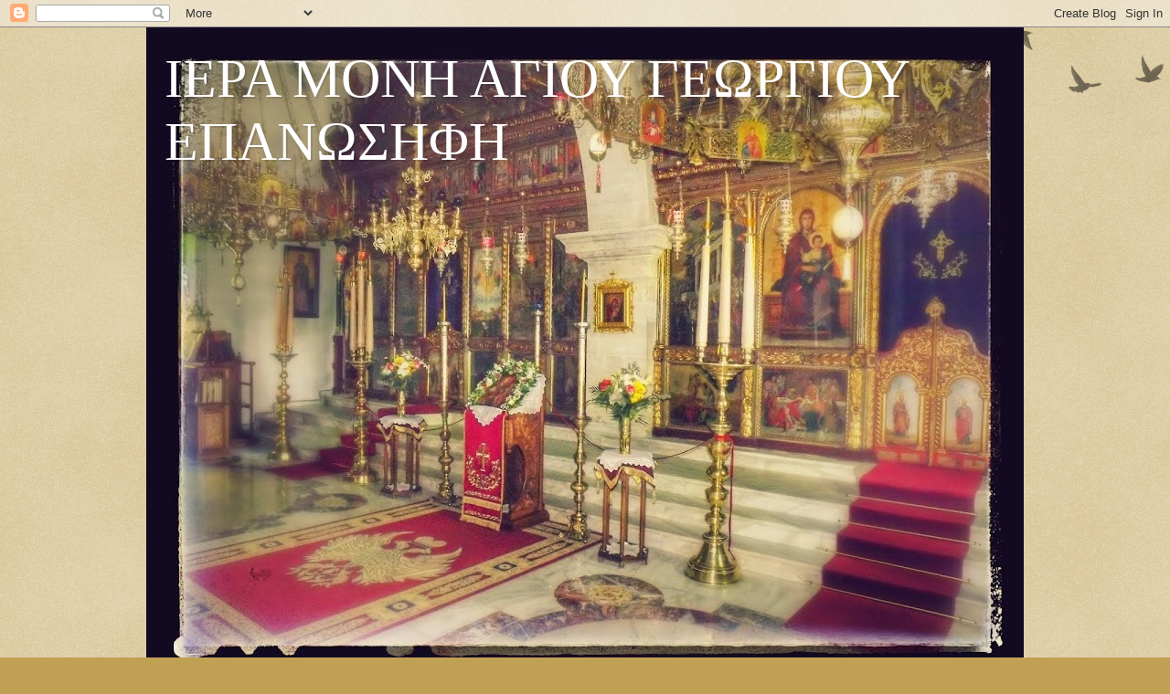

--- FILE ---
content_type: text/html; charset=UTF-8
request_url: https://epanosifi.blogspot.com/2013/11/23.html
body_size: 19312
content:
<!DOCTYPE html>
<html class='v2' dir='ltr' lang='el'>
<head>
<link href='https://www.blogger.com/static/v1/widgets/4128112664-css_bundle_v2.css' rel='stylesheet' type='text/css'/>
<meta content='width=1100' name='viewport'/>
<meta content='text/html; charset=UTF-8' http-equiv='Content-Type'/>
<meta content='blogger' name='generator'/>
<link href='https://epanosifi.blogspot.com/favicon.ico' rel='icon' type='image/x-icon'/>
<link href='http://epanosifi.blogspot.com/2013/11/23.html' rel='canonical'/>
<link rel="alternate" type="application/atom+xml" title="ΙΕΡΑ ΜΟΝΗ ΑΓΙΟΥ ΓΕΩΡΓΙΟΥ ΕΠΑΝΩΣΗΦΗ - Atom" href="https://epanosifi.blogspot.com/feeds/posts/default" />
<link rel="alternate" type="application/rss+xml" title="ΙΕΡΑ ΜΟΝΗ ΑΓΙΟΥ ΓΕΩΡΓΙΟΥ ΕΠΑΝΩΣΗΦΗ - RSS" href="https://epanosifi.blogspot.com/feeds/posts/default?alt=rss" />
<link rel="service.post" type="application/atom+xml" title="ΙΕΡΑ ΜΟΝΗ ΑΓΙΟΥ ΓΕΩΡΓΙΟΥ ΕΠΑΝΩΣΗΦΗ - Atom" href="https://www.blogger.com/feeds/7156612844024330637/posts/default" />

<link rel="alternate" type="application/atom+xml" title="ΙΕΡΑ ΜΟΝΗ ΑΓΙΟΥ ΓΕΩΡΓΙΟΥ ΕΠΑΝΩΣΗΦΗ - Atom" href="https://epanosifi.blogspot.com/feeds/2554142661248143402/comments/default" />
<!--Can't find substitution for tag [blog.ieCssRetrofitLinks]-->
<link href='https://blogger.googleusercontent.com/img/b/R29vZ2xl/AVvXsEgOsQhEYoyq7-QwgD-WnvW1KyFVRsVcVaGiQjIk1bbCYOx3pqpH-Id2D7-rwvms499MyIyFI3gjMU-0RgW2cY6aO7lUxq3SAF8XXy5SGoiDHGdZ9_5VACXNwd2JjLS0qIbpiQ_hHkRat9e4/s320/AgiosAmfiloxios04.jpg' rel='image_src'/>
<meta content='http://epanosifi.blogspot.com/2013/11/23.html' property='og:url'/>
<meta content='Ο ΕΝ ΑΓΙΟΙΣ ΠΑΤΗΡ ΑΜΦΙΛΟΧΙΟΣ ΕΠΙΣΚΟΠΟΣ ΙΚΟΝΙΟΥ (23 ΝΟΕΜΒΡΙΟΥ)' property='og:title'/>
<meta content='      «Ο άγιος Αμφιλόχιος, αφού πέρασε από νεαρή ηλικία κάθε εκκλησιαστικό βαθμό, και λάμποντας  από την άσκηση και τη θεία γνώση, με την ψή...' property='og:description'/>
<meta content='https://blogger.googleusercontent.com/img/b/R29vZ2xl/AVvXsEgOsQhEYoyq7-QwgD-WnvW1KyFVRsVcVaGiQjIk1bbCYOx3pqpH-Id2D7-rwvms499MyIyFI3gjMU-0RgW2cY6aO7lUxq3SAF8XXy5SGoiDHGdZ9_5VACXNwd2JjLS0qIbpiQ_hHkRat9e4/w1200-h630-p-k-no-nu/AgiosAmfiloxios04.jpg' property='og:image'/>
<title>ΙΕΡΑ ΜΟΝΗ ΑΓΙΟΥ ΓΕΩΡΓΙΟΥ ΕΠΑΝΩΣΗΦΗ: Ο ΕΝ ΑΓΙΟΙΣ ΠΑΤΗΡ ΑΜΦΙΛΟΧΙΟΣ ΕΠΙΣΚΟΠΟΣ ΙΚΟΝΙΟΥ (23 ΝΟΕΜΒΡΙΟΥ)</title>
<style id='page-skin-1' type='text/css'><!--
/*
-----------------------------------------------
Blogger Template Style
Name:     Watermark
Designer: Blogger
URL:      www.blogger.com
----------------------------------------------- */
/* Use this with templates/1ktemplate-*.html */
/* Content
----------------------------------------------- */
body {
font: normal normal 14px Arial, Tahoma, Helvetica, FreeSans, sans-serif;
color: #333333;
background: #c0a154 url(https://resources.blogblog.com/blogblog/data/1kt/watermark/body_background_birds.png) repeat scroll top left;
}
html body .content-outer {
min-width: 0;
max-width: 100%;
width: 100%;
}
.content-outer {
font-size: 92%;
}
a:link {
text-decoration:none;
color: #cc3300;
}
a:visited {
text-decoration:none;
color: #993322;
}
a:hover {
text-decoration:underline;
color: #ff3300;
}
.body-fauxcolumns .cap-top {
margin-top: 30px;
background: transparent url(https://resources.blogblog.com/blogblog/data/1kt/watermark/body_overlay_birds.png) no-repeat scroll top right;
height: 121px;
}
.content-inner {
padding: 0;
}
/* Header
----------------------------------------------- */
.header-inner .Header .titlewrapper,
.header-inner .Header .descriptionwrapper {
padding-left: 20px;
padding-right: 20px;
}
.Header h1 {
font: normal normal 60px Georgia, Utopia, 'Palatino Linotype', Palatino, serif;
color: #ffffff;
text-shadow: 2px 2px rgba(0, 0, 0, .1);
}
.Header h1 a {
color: #ffffff;
}
.Header .description {
font-size: 140%;
color: #997755;
}
/* Tabs
----------------------------------------------- */
.tabs-inner .section {
margin: 0 20px;
}
.tabs-inner .PageList, .tabs-inner .LinkList, .tabs-inner .Labels {
margin-left: -11px;
margin-right: -11px;
background-color: transparent;
border-top: 0 solid #ffffff;
border-bottom: 0 solid #ffffff;
-moz-box-shadow: 0 0 0 rgba(0, 0, 0, .3);
-webkit-box-shadow: 0 0 0 rgba(0, 0, 0, .3);
-goog-ms-box-shadow: 0 0 0 rgba(0, 0, 0, .3);
box-shadow: 0 0 0 rgba(0, 0, 0, .3);
}
.tabs-inner .PageList .widget-content,
.tabs-inner .LinkList .widget-content,
.tabs-inner .Labels .widget-content {
margin: -3px -11px;
background: transparent none  no-repeat scroll right;
}
.tabs-inner .widget ul {
padding: 2px 25px;
max-height: 34px;
background: transparent none no-repeat scroll left;
}
.tabs-inner .widget li {
border: none;
}
.tabs-inner .widget li a {
display: inline-block;
padding: .25em 1em;
font: normal normal 20px Georgia, Utopia, 'Palatino Linotype', Palatino, serif;
color: #cc3300;
border-right: 1px solid #c0a154;
}
.tabs-inner .widget li:first-child a {
border-left: 1px solid #c0a154;
}
.tabs-inner .widget li.selected a, .tabs-inner .widget li a:hover {
color: #000000;
}
/* Headings
----------------------------------------------- */
h2 {
font: normal normal 20px Georgia, Utopia, 'Palatino Linotype', Palatino, serif;
color: #000000;
margin: 0 0 .5em;
}
h2.date-header {
font: normal normal 16px Arial, Tahoma, Helvetica, FreeSans, sans-serif;
color: #997755;
}
/* Main
----------------------------------------------- */
.main-inner .column-center-inner,
.main-inner .column-left-inner,
.main-inner .column-right-inner {
padding: 0 5px;
}
.main-outer {
margin-top: 0;
background: transparent none no-repeat scroll top left;
}
.main-inner {
padding-top: 30px;
}
.main-cap-top {
position: relative;
}
.main-cap-top .cap-right {
position: absolute;
height: 0;
width: 100%;
bottom: 0;
background: transparent none repeat-x scroll bottom center;
}
.main-cap-top .cap-left {
position: absolute;
height: 245px;
width: 280px;
right: 0;
bottom: 0;
background: transparent none no-repeat scroll bottom left;
}
/* Posts
----------------------------------------------- */
.post-outer {
padding: 15px 20px;
margin: 0 0 25px;
background: transparent url(https://resources.blogblog.com/blogblog/data/1kt/watermark/post_background_birds.png) repeat scroll top left;
_background-image: none;
border: dotted 1px #ccbb99;
-moz-box-shadow: 0 0 0 rgba(0, 0, 0, .1);
-webkit-box-shadow: 0 0 0 rgba(0, 0, 0, .1);
-goog-ms-box-shadow: 0 0 0 rgba(0, 0, 0, .1);
box-shadow: 0 0 0 rgba(0, 0, 0, .1);
}
h3.post-title {
font: normal normal 30px Georgia, Utopia, 'Palatino Linotype', Palatino, serif;
margin: 0;
}
.comments h4 {
font: normal normal 30px Georgia, Utopia, 'Palatino Linotype', Palatino, serif;
margin: 1em 0 0;
}
.post-body {
font-size: 105%;
line-height: 1.5;
position: relative;
}
.post-header {
margin: 0 0 1em;
color: #997755;
}
.post-footer {
margin: 10px 0 0;
padding: 10px 0 0;
color: #997755;
border-top: dashed 1px #777777;
}
#blog-pager {
font-size: 140%
}
#comments .comment-author {
padding-top: 1.5em;
border-top: dashed 1px #777777;
background-position: 0 1.5em;
}
#comments .comment-author:first-child {
padding-top: 0;
border-top: none;
}
.avatar-image-container {
margin: .2em 0 0;
}
/* Comments
----------------------------------------------- */
.comments .comments-content .icon.blog-author {
background-repeat: no-repeat;
background-image: url([data-uri]);
}
.comments .comments-content .loadmore a {
border-top: 1px solid #777777;
border-bottom: 1px solid #777777;
}
.comments .continue {
border-top: 2px solid #777777;
}
/* Widgets
----------------------------------------------- */
.widget ul, .widget #ArchiveList ul.flat {
padding: 0;
list-style: none;
}
.widget ul li, .widget #ArchiveList ul.flat li {
padding: .35em 0;
text-indent: 0;
border-top: dashed 1px #777777;
}
.widget ul li:first-child, .widget #ArchiveList ul.flat li:first-child {
border-top: none;
}
.widget .post-body ul {
list-style: disc;
}
.widget .post-body ul li {
border: none;
}
.widget .zippy {
color: #777777;
}
.post-body img, .post-body .tr-caption-container, .Profile img, .Image img,
.BlogList .item-thumbnail img {
padding: 5px;
background: #fff;
-moz-box-shadow: 1px 1px 5px rgba(0, 0, 0, .5);
-webkit-box-shadow: 1px 1px 5px rgba(0, 0, 0, .5);
-goog-ms-box-shadow: 1px 1px 5px rgba(0, 0, 0, .5);
box-shadow: 1px 1px 5px rgba(0, 0, 0, .5);
}
.post-body img, .post-body .tr-caption-container {
padding: 8px;
}
.post-body .tr-caption-container {
color: #333333;
}
.post-body .tr-caption-container img {
padding: 0;
background: transparent;
border: none;
-moz-box-shadow: 0 0 0 rgba(0, 0, 0, .1);
-webkit-box-shadow: 0 0 0 rgba(0, 0, 0, .1);
-goog-ms-box-shadow: 0 0 0 rgba(0, 0, 0, .1);
box-shadow: 0 0 0 rgba(0, 0, 0, .1);
}
/* Footer
----------------------------------------------- */
.footer-outer {
color:#ccbb99;
background: #330000 url(https://resources.blogblog.com/blogblog/data/1kt/watermark/body_background_navigator.png) repeat scroll top left;
}
.footer-outer a {
color: #ff7755;
}
.footer-outer a:visited {
color: #dd5533;
}
.footer-outer a:hover {
color: #ff9977;
}
.footer-outer .widget h2 {
color: #eeddbb;
}
/* Mobile
----------------------------------------------- */
body.mobile  {
background-size: 100% auto;
}
.mobile .body-fauxcolumn-outer {
background: transparent none repeat scroll top left;
}
html .mobile .mobile-date-outer {
border-bottom: none;
background: transparent url(https://resources.blogblog.com/blogblog/data/1kt/watermark/post_background_birds.png) repeat scroll top left;
_background-image: none;
margin-bottom: 10px;
}
.mobile .main-inner .date-outer {
padding: 0;
}
.mobile .main-inner .date-header {
margin: 10px;
}
.mobile .main-cap-top {
z-index: -1;
}
.mobile .content-outer {
font-size: 100%;
}
.mobile .post-outer {
padding: 10px;
}
.mobile .main-cap-top .cap-left {
background: transparent none no-repeat scroll bottom left;
}
.mobile .body-fauxcolumns .cap-top {
margin: 0;
}
.mobile-link-button {
background: transparent url(https://resources.blogblog.com/blogblog/data/1kt/watermark/post_background_birds.png) repeat scroll top left;
}
.mobile-link-button a:link, .mobile-link-button a:visited {
color: #cc3300;
}
.mobile-index-date .date-header {
color: #997755;
}
.mobile-index-contents {
color: #333333;
}
.mobile .tabs-inner .section {
margin: 0;
}
.mobile .tabs-inner .PageList {
margin-left: 0;
margin-right: 0;
}
.mobile .tabs-inner .PageList .widget-content {
margin: 0;
color: #000000;
background: transparent url(https://resources.blogblog.com/blogblog/data/1kt/watermark/post_background_birds.png) repeat scroll top left;
}
.mobile .tabs-inner .PageList .widget-content .pagelist-arrow {
border-left: 1px solid #c0a154;
}

--></style>
<style id='template-skin-1' type='text/css'><!--
body {
min-width: 960px;
}
.content-outer, .content-fauxcolumn-outer, .region-inner {
min-width: 960px;
max-width: 960px;
_width: 960px;
}
.main-inner .columns {
padding-left: 0;
padding-right: 310px;
}
.main-inner .fauxcolumn-center-outer {
left: 0;
right: 310px;
/* IE6 does not respect left and right together */
_width: expression(this.parentNode.offsetWidth -
parseInt("0") -
parseInt("310px") + 'px');
}
.main-inner .fauxcolumn-left-outer {
width: 0;
}
.main-inner .fauxcolumn-right-outer {
width: 310px;
}
.main-inner .column-left-outer {
width: 0;
right: 100%;
margin-left: -0;
}
.main-inner .column-right-outer {
width: 310px;
margin-right: -310px;
}
#layout {
min-width: 0;
}
#layout .content-outer {
min-width: 0;
width: 800px;
}
#layout .region-inner {
min-width: 0;
width: auto;
}
body#layout div.add_widget {
padding: 8px;
}
body#layout div.add_widget a {
margin-left: 32px;
}
--></style>
<link href='https://www.blogger.com/dyn-css/authorization.css?targetBlogID=7156612844024330637&amp;zx=643c38bf-8703-47e5-b689-8b77e163d886' media='none' onload='if(media!=&#39;all&#39;)media=&#39;all&#39;' rel='stylesheet'/><noscript><link href='https://www.blogger.com/dyn-css/authorization.css?targetBlogID=7156612844024330637&amp;zx=643c38bf-8703-47e5-b689-8b77e163d886' rel='stylesheet'/></noscript>
<meta name='google-adsense-platform-account' content='ca-host-pub-1556223355139109'/>
<meta name='google-adsense-platform-domain' content='blogspot.com'/>

</head>
<body class='loading variant-birds'>
<div class='navbar section' id='navbar' name='Navbar'><div class='widget Navbar' data-version='1' id='Navbar1'><script type="text/javascript">
    function setAttributeOnload(object, attribute, val) {
      if(window.addEventListener) {
        window.addEventListener('load',
          function(){ object[attribute] = val; }, false);
      } else {
        window.attachEvent('onload', function(){ object[attribute] = val; });
      }
    }
  </script>
<div id="navbar-iframe-container"></div>
<script type="text/javascript" src="https://apis.google.com/js/platform.js"></script>
<script type="text/javascript">
      gapi.load("gapi.iframes:gapi.iframes.style.bubble", function() {
        if (gapi.iframes && gapi.iframes.getContext) {
          gapi.iframes.getContext().openChild({
              url: 'https://www.blogger.com/navbar/7156612844024330637?po\x3d2554142661248143402\x26origin\x3dhttps://epanosifi.blogspot.com',
              where: document.getElementById("navbar-iframe-container"),
              id: "navbar-iframe"
          });
        }
      });
    </script><script type="text/javascript">
(function() {
var script = document.createElement('script');
script.type = 'text/javascript';
script.src = '//pagead2.googlesyndication.com/pagead/js/google_top_exp.js';
var head = document.getElementsByTagName('head')[0];
if (head) {
head.appendChild(script);
}})();
</script>
</div></div>
<div class='body-fauxcolumns'>
<div class='fauxcolumn-outer body-fauxcolumn-outer'>
<div class='cap-top'>
<div class='cap-left'></div>
<div class='cap-right'></div>
</div>
<div class='fauxborder-left'>
<div class='fauxborder-right'></div>
<div class='fauxcolumn-inner'>
</div>
</div>
<div class='cap-bottom'>
<div class='cap-left'></div>
<div class='cap-right'></div>
</div>
</div>
</div>
<div class='content'>
<div class='content-fauxcolumns'>
<div class='fauxcolumn-outer content-fauxcolumn-outer'>
<div class='cap-top'>
<div class='cap-left'></div>
<div class='cap-right'></div>
</div>
<div class='fauxborder-left'>
<div class='fauxborder-right'></div>
<div class='fauxcolumn-inner'>
</div>
</div>
<div class='cap-bottom'>
<div class='cap-left'></div>
<div class='cap-right'></div>
</div>
</div>
</div>
<div class='content-outer'>
<div class='content-cap-top cap-top'>
<div class='cap-left'></div>
<div class='cap-right'></div>
</div>
<div class='fauxborder-left content-fauxborder-left'>
<div class='fauxborder-right content-fauxborder-right'></div>
<div class='content-inner'>
<header>
<div class='header-outer'>
<div class='header-cap-top cap-top'>
<div class='cap-left'></div>
<div class='cap-right'></div>
</div>
<div class='fauxborder-left header-fauxborder-left'>
<div class='fauxborder-right header-fauxborder-right'></div>
<div class='region-inner header-inner'>
<div class='header section' id='header' name='Κεφαλίδα'><div class='widget Header' data-version='1' id='Header1'>
<div id='header-inner' style='background-image: url("https://blogger.googleusercontent.com/img/b/R29vZ2xl/AVvXsEh_8ImVdHBaUydKzNUXlW9B1eAb5KhfGy4nWHcEmll2N7w3Imh6VWzrC4ratiFZPH_17yrte3rnEaqibyikwNz240TB-VT7k3SME15Idsv4Ye4oNua3uKU2zYkA1DFpbcTJFSkze2UjX_SS/s960/IMG_3360.JPG"); background-position: left; min-height: 720px; _height: 720px; background-repeat: no-repeat; '>
<div class='titlewrapper' style='background: transparent'>
<h1 class='title' style='background: transparent; border-width: 0px'>
<a href='https://epanosifi.blogspot.com/'>
ΙΕΡΑ ΜΟΝΗ ΑΓΙΟΥ ΓΕΩΡΓΙΟΥ ΕΠΑΝΩΣΗΦΗ
</a>
</h1>
</div>
<div class='descriptionwrapper'>
<p class='description'><span>
</span></p>
</div>
</div>
</div></div>
</div>
</div>
<div class='header-cap-bottom cap-bottom'>
<div class='cap-left'></div>
<div class='cap-right'></div>
</div>
</div>
</header>
<div class='tabs-outer'>
<div class='tabs-cap-top cap-top'>
<div class='cap-left'></div>
<div class='cap-right'></div>
</div>
<div class='fauxborder-left tabs-fauxborder-left'>
<div class='fauxborder-right tabs-fauxborder-right'></div>
<div class='region-inner tabs-inner'>
<div class='tabs no-items section' id='crosscol' name='Σε όλες τις στήλες'></div>
<div class='tabs no-items section' id='crosscol-overflow' name='Cross-Column 2'></div>
</div>
</div>
<div class='tabs-cap-bottom cap-bottom'>
<div class='cap-left'></div>
<div class='cap-right'></div>
</div>
</div>
<div class='main-outer'>
<div class='main-cap-top cap-top'>
<div class='cap-left'></div>
<div class='cap-right'></div>
</div>
<div class='fauxborder-left main-fauxborder-left'>
<div class='fauxborder-right main-fauxborder-right'></div>
<div class='region-inner main-inner'>
<div class='columns fauxcolumns'>
<div class='fauxcolumn-outer fauxcolumn-center-outer'>
<div class='cap-top'>
<div class='cap-left'></div>
<div class='cap-right'></div>
</div>
<div class='fauxborder-left'>
<div class='fauxborder-right'></div>
<div class='fauxcolumn-inner'>
</div>
</div>
<div class='cap-bottom'>
<div class='cap-left'></div>
<div class='cap-right'></div>
</div>
</div>
<div class='fauxcolumn-outer fauxcolumn-left-outer'>
<div class='cap-top'>
<div class='cap-left'></div>
<div class='cap-right'></div>
</div>
<div class='fauxborder-left'>
<div class='fauxborder-right'></div>
<div class='fauxcolumn-inner'>
</div>
</div>
<div class='cap-bottom'>
<div class='cap-left'></div>
<div class='cap-right'></div>
</div>
</div>
<div class='fauxcolumn-outer fauxcolumn-right-outer'>
<div class='cap-top'>
<div class='cap-left'></div>
<div class='cap-right'></div>
</div>
<div class='fauxborder-left'>
<div class='fauxborder-right'></div>
<div class='fauxcolumn-inner'>
</div>
</div>
<div class='cap-bottom'>
<div class='cap-left'></div>
<div class='cap-right'></div>
</div>
</div>
<!-- corrects IE6 width calculation -->
<div class='columns-inner'>
<div class='column-center-outer'>
<div class='column-center-inner'>
<div class='main section' id='main' name='Κύριος'><div class='widget Blog' data-version='1' id='Blog1'>
<div class='blog-posts hfeed'>

          <div class="date-outer">
        
<h2 class='date-header'><span>Σάββατο 23 Νοεμβρίου 2013</span></h2>

          <div class="date-posts">
        
<div class='post-outer'>
<div class='post hentry uncustomized-post-template' itemprop='blogPost' itemscope='itemscope' itemtype='http://schema.org/BlogPosting'>
<meta content='https://blogger.googleusercontent.com/img/b/R29vZ2xl/AVvXsEgOsQhEYoyq7-QwgD-WnvW1KyFVRsVcVaGiQjIk1bbCYOx3pqpH-Id2D7-rwvms499MyIyFI3gjMU-0RgW2cY6aO7lUxq3SAF8XXy5SGoiDHGdZ9_5VACXNwd2JjLS0qIbpiQ_hHkRat9e4/s320/AgiosAmfiloxios04.jpg' itemprop='image_url'/>
<meta content='7156612844024330637' itemprop='blogId'/>
<meta content='2554142661248143402' itemprop='postId'/>
<a name='2554142661248143402'></a>
<h3 class='post-title entry-title' itemprop='name'>
Ο ΕΝ ΑΓΙΟΙΣ ΠΑΤΗΡ ΑΜΦΙΛΟΧΙΟΣ ΕΠΙΣΚΟΠΟΣ ΙΚΟΝΙΟΥ (23 ΝΟΕΜΒΡΙΟΥ)
</h3>
<div class='post-header'>
<div class='post-header-line-1'></div>
</div>
<div class='post-body entry-content' id='post-body-2554142661248143402' itemprop='description articleBody'>
<div dir="ltr" style="text-align: left;" trbidi="on">
<div class="separator" style="clear: both; text-align: center;">
<a href="https://blogger.googleusercontent.com/img/b/R29vZ2xl/AVvXsEgOsQhEYoyq7-QwgD-WnvW1KyFVRsVcVaGiQjIk1bbCYOx3pqpH-Id2D7-rwvms499MyIyFI3gjMU-0RgW2cY6aO7lUxq3SAF8XXy5SGoiDHGdZ9_5VACXNwd2JjLS0qIbpiQ_hHkRat9e4/s1600/AgiosAmfiloxios04.jpg" imageanchor="1" style="margin-left: 1em; margin-right: 1em;"><img border="0" height="320" src="https://blogger.googleusercontent.com/img/b/R29vZ2xl/AVvXsEgOsQhEYoyq7-QwgD-WnvW1KyFVRsVcVaGiQjIk1bbCYOx3pqpH-Id2D7-rwvms499MyIyFI3gjMU-0RgW2cY6aO7lUxq3SAF8XXy5SGoiDHGdZ9_5VACXNwd2JjLS0qIbpiQ_hHkRat9e4/s320/AgiosAmfiloxios04.jpg" width="101" /></a></div>
<div style="text-align: justify;">
<br /></div>
<div style="text-align: justify;">
&#171;Ο άγιος Αμφιλόχιος, αφού πέρασε από νεαρή ηλικία κάθε εκκλησιαστικό βαθμό, και λάμποντας &nbsp;από την άσκηση και τη θεία γνώση, με την ψήφο του λαού προχειρίζεται επίσκοπος της πόλης των Ικονιέων, στους χρόνους των βασιλέων Ουαλεντινιανού και Ουάλεντα, ενώ &nbsp;η ζωή του παρατάθηκε μέχρι του Θεοδοσίου του μεγάλου βασιλιά και των υιών του. Αυτός, επειδή έγινε διδάσκαλος της ορθόδοξης πίστης και αντιτάχθηκε δυνατά κατά της αιρετικής πλάνης του Αρείου, υπέμεινε πολλούς διωγμούς και θλίψεις από τους ασεβείς, γενόμενος συναγωνιστής των μακαρίων Πατέρων κατά της βλασφημίας του Ευνομίου. Ο Αμφιλόχιος υπήρξε ένας από τους εκατόν πενήντα Πατέρες της Δευτέρας Οικουμενικής Συνόδου (381 μ.Χ.) και αγωνίστηκε πολύ κατά του πνευματομάχου Μακεδονίου και των μαθητών του Αρείου. Μετά την επικράτηση &nbsp;στη βασιλεία του Θεοδοσίου του Μεγάλου και την παράδοση από αυτόν πάλι όλης της εξουσίας της Δύσεως στον Ουαλεντινιανό τον νέο, και μετά την επάνοδο του Θεοδοσίου ως νικητή, αφού κατέστρεψε &nbsp;τον τύραννο Μάξιμο, προσήλθε σ&#8217; &nbsp;αυτόν ο μέγας Αμφιλόχιος και τον παρότρυνε &nbsp;να απομακρύνει τους Αρειανούς και να δώσει τις εκκλησίες πίσω στους ορθοδόξους. Επειδή όμως ο βασιλιάς δεν έκανε τίποτε, μηχανεύτηκε ο θαυμάσιος το εξής: Πήγε στα ανάκτορα και τον μεν βασιλιά Θεοδόσιο τον χαιρέτισε, τον δε υιό του Αρκάδιο περιφρονώντας τον δεν τον χαιρέτισε. Ο Βασιλιάς δυσανασχετώντας &nbsp;από το γεγονός αυτό, χαρακτήριζε δικιά του προσβολή την ατιμία που έδειξε ο Αμφιλόχιος στο παιδί του. Αυτός τότε με πολύ σοφό τρόπο αποκάλυψε τον σκοπό της ενέργειάς του και είπε: Βλέπεις, βασιλιά, πώς δεν υποφέρεις εσύ την ατίμωση του παιδιού σου, αλλά δυσανασχετείς; Πίστεψε λοιπόν ότι κατά παρόμοιο τρόπο και ο Θεός αποστρέφεται και μισεί αυτούς που βλασφημούν τον Υιό του Θεού. Τότε κατάλαβε ο βασιλιάς και έγραψε νόμους που απαγόρευαν τους συλλόγους των αιρετικών. Αυτός ο αοίδιμος άνδρας, αφού ποίμανε για πολλά χρόνια το ποίμνιο του Χριστού και συνέταξε ορθόδοξους λόγους, έφτασε σε βαθύ γήρας και αναπαύτηκε εν ειρήνη&#187;.</div>
<div style="text-align: justify;">
<br /></div>
<div style="text-align: justify;">
Το συντριπτικό ποσοστό των ύμνων για τον άγιο Αμφιλόχιο, γραμμένων από τον υμνογράφο της Εκκλησίας άγιο Θεοφάνη, έχει ως κύριο περιεχόμενο &nbsp;το ύψος της θεολογίας του Αμφιλοχίου, θεολογίας τέτοιας με την οποία αφενός διατράνωσε την ορθόδοξη πίστη, ιδίως για την αγία Τριάδα (π.χ.: &#171;πανάγνοις διδαχαίς την Τριάδα εκήρυξας&#187;&#8729; &#171;η θεολόγος σου γλώσσα και θεηγόρος, της αρχικής Τριάδος το μονόσεπτον κράτος πάσι διετράνωσε και μίαν Θεότητα σέβειν εν τρισίν Υποστάσεσιν&#187;), &nbsp;αφετέρου κατατρόπωσε τους δυσσεβείς αιρετικούς, ιδίως τους Αρειανούς και τους Πνευματομάχους (π.χ. &#171;η θεία και φωταυγής των σων δογμάτων λαμπηδών έσβεσε την δυσσεβή φάλαγγα των αιρετικών, Αμφιλόχιε&#187;), γενόμενος έτσι &#171;πέλεκυς των αιρέσεων&#187;. Γι&#8217; &nbsp;αυτόν τον λόγο ο άγιος υμνογράφος θεωρεί τον εκκλησιαστικό αυτόν Πατέρα ως &#171;νυμφαγωγό της Εκκλησίας του Χριστού, την οποία κόσμησε με το κάλλος των λόγων του και την ωραιότητα της ορθοδοξίας του&#187;, στου οποίου τους λόγους όποιος εντρυφά αποκτά δύναμη και νεύρο πνευματικό (&#171;τοις τούτου διδάγμασι και θεολογίαις νευρούμενοι&#187;). Φτάνει μάλιστα ο ποιητής &nbsp;Θεοφάνης να χαρακτηρίζει τον άγιο Πατέρα, χωρίς όμως να τον κατονομάζει με το συγκεκριμένο όνομα, ως νέο Σολομώντα, δεδομένου ότι &#171;η ενυπόστατη Σοφία, ο Χριστός, του έδωσε πλούτο και δόξα μεγάλη, ακριβώς γιατί θεολόγησε ορθόδοξα και κατέβαλε την αλαζονεία των αιρέσεων&#187;.</div>
<div style="text-align: justify;">
<br /></div>
<div style="text-align: justify;">
Ο τονισμός του αγίου Αμφιλοχίου ως &#171;ιερωτάτου οργάνου της θεολογίας&#187; από τον εκκλησιαστικό ποιητή δεν είναι αυθαίρετος. Θα πρέπει να σημειώσουμε ότι, όπως παρατηρούν διαπρεπείς Πατρολόγοι, &nbsp;η ίδια η Δευτέρα Οικουμενική Σύνοδος (381 μ.Χ.) αναγνώρισε το κύρος του και τον ευρύτερο ρόλο του στην Εκκλησία, ενώ από την άλλη με τη θεολογία που άσκησε, βρισκόμαστε μέσα στο κλίμα και την ατμόσφαιρα της θεολογίας των μεγάλων Καππαδοκών Πατέρων, δηλαδή του Μεγάλου Βασιλείου, του αγίου Γρηγορίου του Θεολόγου, του αγίου Γρηγορίου Νύσσης. Είναι εξόχως σημαντικό και συγκινητικό να μαθαίνει κανείς ότι ο άγιος Αμφιλόχιος ήταν πνευματικό τέκνο του Μ. Βασιλείου, πρώτος εξάδελφος του Γρηγορίου του Θεολόγου, φίλος του Γρηγορίου Νύσσης. Και ναι &nbsp;μεν δεν ήταν ο ίδιος παφλασμός θεολογίας, σαν τους τρεις αυτούς μεγίστους Πατέρες, έδρασε όμως ως απαλός φλοίσβος, ως ήρεμη δύναμη, η οποία ερχόταν να εδραιώνει, εκεί που βρέθηκε ως ποιμένας, την ορθόδοξη πίστη και ζωή. Θα έλεγε κανείς ότι λόγω ακριβώς της καλής του προαίρεσης, του έδωσε ο Θεός τη χάρη της πλήρους αφομοίωσης της ορθόδοξης θεολογίας, και μάλιστα της χαρισματικής μεταποίησης αυτής σε ποιητικούς στίχους. Για παράδειγμα, ο άγιος Αμφιλόχιος έγραψε ένα εκτενές συμβουλευτικό ποίημα, το &#171;Ίαμβοι &nbsp;προς Σέλευκον&#187;, που απηύθυνε στον νεαρό Σέλευκο προς κατήχηση και καθοδήγησή του, μέσα στο οποίο ενσωμάτωσε πολλά στοιχεία από το έργο του πνευματικού του πατέρα Μ. Βασιλείου &#171;Προς τους νέους πώς μπορούν να ωφεληθούν από τα ελληνικά-ειδωλολατρικά γράμματα&#187;.</div>
<div style="text-align: justify;">
<br /></div>
<div style="text-align: justify;">
Ο εκκλησιαστικός μας ποιητής όμως Θεοφάνης, ως καλός γνώστης και αυτός της όλης πνευματικής ζωής και της θεολογίας, δεν μένει σε μία απλή περιγραφή της θεολογικής δεινότητας του αγίου Αμφιλοχίου και της επιδράσεώς της στον κόσμο. Επιχειρεί και μία &#171;διείσδυση&#187; στα άδυτα της ψυχής του, για να αποκαλύψει το πώς έφθασε να γίνει &#171;θεολόγος γλώσσα&#187; και &#171;όργανον θεολογίας&#187;. Κι αυτά που ανασύρει είναι πράγματι πολύ εποικοδομητικά. Τι μας λέει επ&#8217; αυτού λοιπόν ο Θεοφάνης; Προϋπόθεση της θεολογίας του Αμφιλοχίου ήταν η εμπειρία της πνευματικής ζωής. Οικοδόμησε, σημειώνει, τον εαυτό του με τον φόβο του Θεού, καθάρισε την ψυχή του έτσι από τους μολυσμούς της αμαρτίας, φωτίστηκε από τον Θεό. Μία διαδικασία δηλαδή, την οποία κανείς που θέλει να είναι θεολόγος δεν μπορεί να παρακάμψει. Όποιοι επιχείρησαν να θεολογήσουν χωρίς αυτές τις προϋποθέσεις καθάρσεως της ψυχής, απλώς &#171;ετεχνολόγησαν&#187;, για να θυμηθούμε έκφραση και πάλι των Καππαδοκών Πατέρων. &#171;Τω φόβω στοιχειωθείς τω θείω, θεόληπτε, και την ψυχήν μολυσμάτων καθαράν τηρήσας, θεολογίας ανεδείχθης ιερώτατον όργανον, όσιε&#187;. Κι αλλού: &#171;Ολόκληρον σαυτόν τω Θεώ καθιέρωσας και γέγονας θεοκήρυξ μεγαλόφωνος, Πάτερ, παμμάκαρ Αμφιλόχιε&#187;. (Αφιέρωσες ολοκληρωτικά τον εαυτό σου στον Θεό και έγινες μεγαλόφωνος θεοκήρυκας, &nbsp;Πάτερ, παμμακάριστε Αμφιλόχιε). Είθε η άφθονη χάρη που προσφέρει ο άγιος Αμφιλόχιος &#8211; Πατέρας με μεγάλη ευαισθησία στην οικοδομή των πιστών &#8211; να έλθει και σε εμάς, φέρνοντάς μας και τη λύση των πταισμάτων μας. &#171;Νέμοις μοι την άφθονον χάριν&#8230;την των πταισμάτων λύσιν αιτούμενος, ως ιερεύς πιστότατος, όσιε Πάτερ Αμφιλόχιε&#187;.</div>
<div style="text-align: justify;">
<br /></div>
<div style="text-align: justify;">
<a href="http://pgdorbas.blogspot.gr/2012/11/23.html">http://pgdorbas.blogspot.gr/</a></div>
</div>
<div style='clear: both;'></div>
</div>
<div class='post-footer'>
<div class='post-footer-line post-footer-line-1'>
<span class='post-author vcard'>
Αναρτήθηκε από
<span class='fn' itemprop='author' itemscope='itemscope' itemtype='http://schema.org/Person'>
<meta content='https://www.blogger.com/profile/11491025323019379250' itemprop='url'/>
<a class='g-profile' href='https://www.blogger.com/profile/11491025323019379250' rel='author' title='author profile'>
<span itemprop='name'>MONI EPANOSIFI</span>
</a>
</span>
</span>
<span class='post-timestamp'>
στις
<meta content='http://epanosifi.blogspot.com/2013/11/23.html' itemprop='url'/>
<a class='timestamp-link' href='https://epanosifi.blogspot.com/2013/11/23.html' rel='bookmark' title='permanent link'><abbr class='published' itemprop='datePublished' title='2013-11-23T09:05:00+02:00'>9:05&#8239;π.μ.</abbr></a>
</span>
<span class='post-comment-link'>
</span>
<span class='post-icons'>
<span class='item-control blog-admin pid-2077213702'>
<a href='https://www.blogger.com/post-edit.g?blogID=7156612844024330637&postID=2554142661248143402&from=pencil' title='Επεξεργασία ανάρτησης'>
<img alt='' class='icon-action' height='18' src='https://resources.blogblog.com/img/icon18_edit_allbkg.gif' width='18'/>
</a>
</span>
</span>
<div class='post-share-buttons goog-inline-block'>
<a class='goog-inline-block share-button sb-email' href='https://www.blogger.com/share-post.g?blogID=7156612844024330637&postID=2554142661248143402&target=email' target='_blank' title='Αποστολή με μήνυμα ηλεκτρονικού ταχυδρομείου
'><span class='share-button-link-text'>Αποστολή με μήνυμα ηλεκτρονικού ταχυδρομείου
</span></a><a class='goog-inline-block share-button sb-blog' href='https://www.blogger.com/share-post.g?blogID=7156612844024330637&postID=2554142661248143402&target=blog' onclick='window.open(this.href, "_blank", "height=270,width=475"); return false;' target='_blank' title='BlogThis!'><span class='share-button-link-text'>BlogThis!</span></a><a class='goog-inline-block share-button sb-twitter' href='https://www.blogger.com/share-post.g?blogID=7156612844024330637&postID=2554142661248143402&target=twitter' target='_blank' title='Κοινοποίηση στο X'><span class='share-button-link-text'>Κοινοποίηση στο X</span></a><a class='goog-inline-block share-button sb-facebook' href='https://www.blogger.com/share-post.g?blogID=7156612844024330637&postID=2554142661248143402&target=facebook' onclick='window.open(this.href, "_blank", "height=430,width=640"); return false;' target='_blank' title='Μοιραστείτε το στο Facebook'><span class='share-button-link-text'>Μοιραστείτε το στο Facebook</span></a><a class='goog-inline-block share-button sb-pinterest' href='https://www.blogger.com/share-post.g?blogID=7156612844024330637&postID=2554142661248143402&target=pinterest' target='_blank' title='Κοινοποίηση στο Pinterest'><span class='share-button-link-text'>Κοινοποίηση στο Pinterest</span></a>
</div>
</div>
<div class='post-footer-line post-footer-line-2'>
<span class='post-labels'>
</span>
</div>
<div class='post-footer-line post-footer-line-3'>
<span class='post-location'>
</span>
</div>
</div>
</div>
<div class='comments' id='comments'>
<a name='comments'></a>
<h4>Δεν υπάρχουν σχόλια:</h4>
<div id='Blog1_comments-block-wrapper'>
<dl class='avatar-comment-indent' id='comments-block'>
</dl>
</div>
<p class='comment-footer'>
<div class='comment-form'>
<a name='comment-form'></a>
<h4 id='comment-post-message'>Δημοσίευση σχολίου</h4>
<p>
</p>
<a href='https://www.blogger.com/comment/frame/7156612844024330637?po=2554142661248143402&hl=el&saa=85391&origin=https://epanosifi.blogspot.com' id='comment-editor-src'></a>
<iframe allowtransparency='true' class='blogger-iframe-colorize blogger-comment-from-post' frameborder='0' height='410px' id='comment-editor' name='comment-editor' src='' width='100%'></iframe>
<script src='https://www.blogger.com/static/v1/jsbin/1345082660-comment_from_post_iframe.js' type='text/javascript'></script>
<script type='text/javascript'>
      BLOG_CMT_createIframe('https://www.blogger.com/rpc_relay.html');
    </script>
</div>
</p>
</div>
</div>

        </div></div>
      
</div>
<div class='blog-pager' id='blog-pager'>
<span id='blog-pager-newer-link'>
<a class='blog-pager-newer-link' href='https://epanosifi.blogspot.com/2013/11/blog-post_2268.html' id='Blog1_blog-pager-newer-link' title='Νεότερη ανάρτηση'>Νεότερη ανάρτηση</a>
</span>
<span id='blog-pager-older-link'>
<a class='blog-pager-older-link' href='https://epanosifi.blogspot.com/2013/11/columbanus.html' id='Blog1_blog-pager-older-link' title='Παλαιότερη Ανάρτηση'>Παλαιότερη Ανάρτηση</a>
</span>
<a class='home-link' href='https://epanosifi.blogspot.com/'>Αρχική σελίδα</a>
</div>
<div class='clear'></div>
<div class='post-feeds'>
<div class='feed-links'>
Εγγραφή σε:
<a class='feed-link' href='https://epanosifi.blogspot.com/feeds/2554142661248143402/comments/default' target='_blank' type='application/atom+xml'>Σχόλια ανάρτησης (Atom)</a>
</div>
</div>
</div></div>
</div>
</div>
<div class='column-left-outer'>
<div class='column-left-inner'>
<aside>
</aside>
</div>
</div>
<div class='column-right-outer'>
<div class='column-right-inner'>
<aside>
<div class='sidebar section' id='sidebar-right-1'><div class='widget PageList' data-version='1' id='PageList1'>
<h2>Σελίδες</h2>
<div class='widget-content'>
<ul>
<li>
<a href='https://epanosifi.blogspot.com/'>Αρχική σελίδα</a>
</li>
</ul>
<div class='clear'></div>
</div>
</div></div>
<table border='0' cellpadding='0' cellspacing='0' class='section-columns columns-2'>
<tbody>
<tr>
<td class='first columns-cell'>
<div class='sidebar section' id='sidebar-right-2-1'><div class='widget Profile' data-version='1' id='Profile1'>
<h2>Πληροφορίες</h2>
<div class='widget-content'>
<dl class='profile-datablock'>
<dt class='profile-data'>
<a class='profile-name-link g-profile' href='https://www.blogger.com/profile/11491025323019379250' rel='author' style='background-image: url(//www.blogger.com/img/logo-16.png);'>
MONI EPANOSIFI
</a>
</dt>
</dl>
<a class='profile-link' href='https://www.blogger.com/profile/11491025323019379250' rel='author'>Προβολή πλήρους προφίλ</a>
<div class='clear'></div>
</div>
</div></div>
</td>
<td class='columns-cell'>
<div class='sidebar section' id='sidebar-right-2-2'><div class='widget BlogArchive' data-version='1' id='BlogArchive1'>
<h2>Αρχειοθήκη ιστολογίου</h2>
<div class='widget-content'>
<div id='ArchiveList'>
<div id='BlogArchive1_ArchiveList'>
<ul class='hierarchy'>
<li class='archivedate collapsed'>
<a class='toggle' href='javascript:void(0)'>
<span class='zippy'>

        &#9658;&#160;
      
</span>
</a>
<a class='post-count-link' href='https://epanosifi.blogspot.com/2025/'>
2025
</a>
<span class='post-count' dir='ltr'>(1895)</span>
<ul class='hierarchy'>
<li class='archivedate collapsed'>
<a class='toggle' href='javascript:void(0)'>
<span class='zippy'>

        &#9658;&#160;
      
</span>
</a>
<a class='post-count-link' href='https://epanosifi.blogspot.com/2025/11/'>
Νοεμβρίου
</a>
<span class='post-count' dir='ltr'>(108)</span>
</li>
</ul>
<ul class='hierarchy'>
<li class='archivedate collapsed'>
<a class='toggle' href='javascript:void(0)'>
<span class='zippy'>

        &#9658;&#160;
      
</span>
</a>
<a class='post-count-link' href='https://epanosifi.blogspot.com/2025/10/'>
Οκτωβρίου
</a>
<span class='post-count' dir='ltr'>(88)</span>
</li>
</ul>
<ul class='hierarchy'>
<li class='archivedate collapsed'>
<a class='toggle' href='javascript:void(0)'>
<span class='zippy'>

        &#9658;&#160;
      
</span>
</a>
<a class='post-count-link' href='https://epanosifi.blogspot.com/2025/09/'>
Σεπτεμβρίου
</a>
<span class='post-count' dir='ltr'>(174)</span>
</li>
</ul>
<ul class='hierarchy'>
<li class='archivedate collapsed'>
<a class='toggle' href='javascript:void(0)'>
<span class='zippy'>

        &#9658;&#160;
      
</span>
</a>
<a class='post-count-link' href='https://epanosifi.blogspot.com/2025/07/'>
Ιουλίου
</a>
<span class='post-count' dir='ltr'>(141)</span>
</li>
</ul>
<ul class='hierarchy'>
<li class='archivedate collapsed'>
<a class='toggle' href='javascript:void(0)'>
<span class='zippy'>

        &#9658;&#160;
      
</span>
</a>
<a class='post-count-link' href='https://epanosifi.blogspot.com/2025/06/'>
Ιουνίου
</a>
<span class='post-count' dir='ltr'>(173)</span>
</li>
</ul>
<ul class='hierarchy'>
<li class='archivedate collapsed'>
<a class='toggle' href='javascript:void(0)'>
<span class='zippy'>

        &#9658;&#160;
      
</span>
</a>
<a class='post-count-link' href='https://epanosifi.blogspot.com/2025/05/'>
Μαΐου
</a>
<span class='post-count' dir='ltr'>(210)</span>
</li>
</ul>
<ul class='hierarchy'>
<li class='archivedate collapsed'>
<a class='toggle' href='javascript:void(0)'>
<span class='zippy'>

        &#9658;&#160;
      
</span>
</a>
<a class='post-count-link' href='https://epanosifi.blogspot.com/2025/04/'>
Απριλίου
</a>
<span class='post-count' dir='ltr'>(240)</span>
</li>
</ul>
<ul class='hierarchy'>
<li class='archivedate collapsed'>
<a class='toggle' href='javascript:void(0)'>
<span class='zippy'>

        &#9658;&#160;
      
</span>
</a>
<a class='post-count-link' href='https://epanosifi.blogspot.com/2025/03/'>
Μαρτίου
</a>
<span class='post-count' dir='ltr'>(290)</span>
</li>
</ul>
<ul class='hierarchy'>
<li class='archivedate collapsed'>
<a class='toggle' href='javascript:void(0)'>
<span class='zippy'>

        &#9658;&#160;
      
</span>
</a>
<a class='post-count-link' href='https://epanosifi.blogspot.com/2025/02/'>
Φεβρουαρίου
</a>
<span class='post-count' dir='ltr'>(191)</span>
</li>
</ul>
<ul class='hierarchy'>
<li class='archivedate collapsed'>
<a class='toggle' href='javascript:void(0)'>
<span class='zippy'>

        &#9658;&#160;
      
</span>
</a>
<a class='post-count-link' href='https://epanosifi.blogspot.com/2025/01/'>
Ιανουαρίου
</a>
<span class='post-count' dir='ltr'>(280)</span>
</li>
</ul>
</li>
</ul>
<ul class='hierarchy'>
<li class='archivedate collapsed'>
<a class='toggle' href='javascript:void(0)'>
<span class='zippy'>

        &#9658;&#160;
      
</span>
</a>
<a class='post-count-link' href='https://epanosifi.blogspot.com/2024/'>
2024
</a>
<span class='post-count' dir='ltr'>(2600)</span>
<ul class='hierarchy'>
<li class='archivedate collapsed'>
<a class='toggle' href='javascript:void(0)'>
<span class='zippy'>

        &#9658;&#160;
      
</span>
</a>
<a class='post-count-link' href='https://epanosifi.blogspot.com/2024/12/'>
Δεκεμβρίου
</a>
<span class='post-count' dir='ltr'>(241)</span>
</li>
</ul>
<ul class='hierarchy'>
<li class='archivedate collapsed'>
<a class='toggle' href='javascript:void(0)'>
<span class='zippy'>

        &#9658;&#160;
      
</span>
</a>
<a class='post-count-link' href='https://epanosifi.blogspot.com/2024/11/'>
Νοεμβρίου
</a>
<span class='post-count' dir='ltr'>(214)</span>
</li>
</ul>
<ul class='hierarchy'>
<li class='archivedate collapsed'>
<a class='toggle' href='javascript:void(0)'>
<span class='zippy'>

        &#9658;&#160;
      
</span>
</a>
<a class='post-count-link' href='https://epanosifi.blogspot.com/2024/10/'>
Οκτωβρίου
</a>
<span class='post-count' dir='ltr'>(242)</span>
</li>
</ul>
<ul class='hierarchy'>
<li class='archivedate collapsed'>
<a class='toggle' href='javascript:void(0)'>
<span class='zippy'>

        &#9658;&#160;
      
</span>
</a>
<a class='post-count-link' href='https://epanosifi.blogspot.com/2024/09/'>
Σεπτεμβρίου
</a>
<span class='post-count' dir='ltr'>(163)</span>
</li>
</ul>
<ul class='hierarchy'>
<li class='archivedate collapsed'>
<a class='toggle' href='javascript:void(0)'>
<span class='zippy'>

        &#9658;&#160;
      
</span>
</a>
<a class='post-count-link' href='https://epanosifi.blogspot.com/2024/08/'>
Αυγούστου
</a>
<span class='post-count' dir='ltr'>(27)</span>
</li>
</ul>
<ul class='hierarchy'>
<li class='archivedate collapsed'>
<a class='toggle' href='javascript:void(0)'>
<span class='zippy'>

        &#9658;&#160;
      
</span>
</a>
<a class='post-count-link' href='https://epanosifi.blogspot.com/2024/07/'>
Ιουλίου
</a>
<span class='post-count' dir='ltr'>(232)</span>
</li>
</ul>
<ul class='hierarchy'>
<li class='archivedate collapsed'>
<a class='toggle' href='javascript:void(0)'>
<span class='zippy'>

        &#9658;&#160;
      
</span>
</a>
<a class='post-count-link' href='https://epanosifi.blogspot.com/2024/06/'>
Ιουνίου
</a>
<span class='post-count' dir='ltr'>(251)</span>
</li>
</ul>
<ul class='hierarchy'>
<li class='archivedate collapsed'>
<a class='toggle' href='javascript:void(0)'>
<span class='zippy'>

        &#9658;&#160;
      
</span>
</a>
<a class='post-count-link' href='https://epanosifi.blogspot.com/2024/05/'>
Μαΐου
</a>
<span class='post-count' dir='ltr'>(279)</span>
</li>
</ul>
<ul class='hierarchy'>
<li class='archivedate collapsed'>
<a class='toggle' href='javascript:void(0)'>
<span class='zippy'>

        &#9658;&#160;
      
</span>
</a>
<a class='post-count-link' href='https://epanosifi.blogspot.com/2024/04/'>
Απριλίου
</a>
<span class='post-count' dir='ltr'>(292)</span>
</li>
</ul>
<ul class='hierarchy'>
<li class='archivedate collapsed'>
<a class='toggle' href='javascript:void(0)'>
<span class='zippy'>

        &#9658;&#160;
      
</span>
</a>
<a class='post-count-link' href='https://epanosifi.blogspot.com/2024/03/'>
Μαρτίου
</a>
<span class='post-count' dir='ltr'>(201)</span>
</li>
</ul>
<ul class='hierarchy'>
<li class='archivedate collapsed'>
<a class='toggle' href='javascript:void(0)'>
<span class='zippy'>

        &#9658;&#160;
      
</span>
</a>
<a class='post-count-link' href='https://epanosifi.blogspot.com/2024/02/'>
Φεβρουαρίου
</a>
<span class='post-count' dir='ltr'>(176)</span>
</li>
</ul>
<ul class='hierarchy'>
<li class='archivedate collapsed'>
<a class='toggle' href='javascript:void(0)'>
<span class='zippy'>

        &#9658;&#160;
      
</span>
</a>
<a class='post-count-link' href='https://epanosifi.blogspot.com/2024/01/'>
Ιανουαρίου
</a>
<span class='post-count' dir='ltr'>(282)</span>
</li>
</ul>
</li>
</ul>
<ul class='hierarchy'>
<li class='archivedate collapsed'>
<a class='toggle' href='javascript:void(0)'>
<span class='zippy'>

        &#9658;&#160;
      
</span>
</a>
<a class='post-count-link' href='https://epanosifi.blogspot.com/2023/'>
2023
</a>
<span class='post-count' dir='ltr'>(2183)</span>
<ul class='hierarchy'>
<li class='archivedate collapsed'>
<a class='toggle' href='javascript:void(0)'>
<span class='zippy'>

        &#9658;&#160;
      
</span>
</a>
<a class='post-count-link' href='https://epanosifi.blogspot.com/2023/12/'>
Δεκεμβρίου
</a>
<span class='post-count' dir='ltr'>(148)</span>
</li>
</ul>
<ul class='hierarchy'>
<li class='archivedate collapsed'>
<a class='toggle' href='javascript:void(0)'>
<span class='zippy'>

        &#9658;&#160;
      
</span>
</a>
<a class='post-count-link' href='https://epanosifi.blogspot.com/2023/11/'>
Νοεμβρίου
</a>
<span class='post-count' dir='ltr'>(294)</span>
</li>
</ul>
<ul class='hierarchy'>
<li class='archivedate collapsed'>
<a class='toggle' href='javascript:void(0)'>
<span class='zippy'>

        &#9658;&#160;
      
</span>
</a>
<a class='post-count-link' href='https://epanosifi.blogspot.com/2023/10/'>
Οκτωβρίου
</a>
<span class='post-count' dir='ltr'>(231)</span>
</li>
</ul>
<ul class='hierarchy'>
<li class='archivedate collapsed'>
<a class='toggle' href='javascript:void(0)'>
<span class='zippy'>

        &#9658;&#160;
      
</span>
</a>
<a class='post-count-link' href='https://epanosifi.blogspot.com/2023/09/'>
Σεπτεμβρίου
</a>
<span class='post-count' dir='ltr'>(211)</span>
</li>
</ul>
<ul class='hierarchy'>
<li class='archivedate collapsed'>
<a class='toggle' href='javascript:void(0)'>
<span class='zippy'>

        &#9658;&#160;
      
</span>
</a>
<a class='post-count-link' href='https://epanosifi.blogspot.com/2023/07/'>
Ιουλίου
</a>
<span class='post-count' dir='ltr'>(140)</span>
</li>
</ul>
<ul class='hierarchy'>
<li class='archivedate collapsed'>
<a class='toggle' href='javascript:void(0)'>
<span class='zippy'>

        &#9658;&#160;
      
</span>
</a>
<a class='post-count-link' href='https://epanosifi.blogspot.com/2023/06/'>
Ιουνίου
</a>
<span class='post-count' dir='ltr'>(219)</span>
</li>
</ul>
<ul class='hierarchy'>
<li class='archivedate collapsed'>
<a class='toggle' href='javascript:void(0)'>
<span class='zippy'>

        &#9658;&#160;
      
</span>
</a>
<a class='post-count-link' href='https://epanosifi.blogspot.com/2023/05/'>
Μαΐου
</a>
<span class='post-count' dir='ltr'>(151)</span>
</li>
</ul>
<ul class='hierarchy'>
<li class='archivedate collapsed'>
<a class='toggle' href='javascript:void(0)'>
<span class='zippy'>

        &#9658;&#160;
      
</span>
</a>
<a class='post-count-link' href='https://epanosifi.blogspot.com/2023/04/'>
Απριλίου
</a>
<span class='post-count' dir='ltr'>(175)</span>
</li>
</ul>
<ul class='hierarchy'>
<li class='archivedate collapsed'>
<a class='toggle' href='javascript:void(0)'>
<span class='zippy'>

        &#9658;&#160;
      
</span>
</a>
<a class='post-count-link' href='https://epanosifi.blogspot.com/2023/03/'>
Μαρτίου
</a>
<span class='post-count' dir='ltr'>(213)</span>
</li>
</ul>
<ul class='hierarchy'>
<li class='archivedate collapsed'>
<a class='toggle' href='javascript:void(0)'>
<span class='zippy'>

        &#9658;&#160;
      
</span>
</a>
<a class='post-count-link' href='https://epanosifi.blogspot.com/2023/02/'>
Φεβρουαρίου
</a>
<span class='post-count' dir='ltr'>(208)</span>
</li>
</ul>
<ul class='hierarchy'>
<li class='archivedate collapsed'>
<a class='toggle' href='javascript:void(0)'>
<span class='zippy'>

        &#9658;&#160;
      
</span>
</a>
<a class='post-count-link' href='https://epanosifi.blogspot.com/2023/01/'>
Ιανουαρίου
</a>
<span class='post-count' dir='ltr'>(193)</span>
</li>
</ul>
</li>
</ul>
<ul class='hierarchy'>
<li class='archivedate collapsed'>
<a class='toggle' href='javascript:void(0)'>
<span class='zippy'>

        &#9658;&#160;
      
</span>
</a>
<a class='post-count-link' href='https://epanosifi.blogspot.com/2022/'>
2022
</a>
<span class='post-count' dir='ltr'>(2233)</span>
<ul class='hierarchy'>
<li class='archivedate collapsed'>
<a class='toggle' href='javascript:void(0)'>
<span class='zippy'>

        &#9658;&#160;
      
</span>
</a>
<a class='post-count-link' href='https://epanosifi.blogspot.com/2022/12/'>
Δεκεμβρίου
</a>
<span class='post-count' dir='ltr'>(250)</span>
</li>
</ul>
<ul class='hierarchy'>
<li class='archivedate collapsed'>
<a class='toggle' href='javascript:void(0)'>
<span class='zippy'>

        &#9658;&#160;
      
</span>
</a>
<a class='post-count-link' href='https://epanosifi.blogspot.com/2022/11/'>
Νοεμβρίου
</a>
<span class='post-count' dir='ltr'>(185)</span>
</li>
</ul>
<ul class='hierarchy'>
<li class='archivedate collapsed'>
<a class='toggle' href='javascript:void(0)'>
<span class='zippy'>

        &#9658;&#160;
      
</span>
</a>
<a class='post-count-link' href='https://epanosifi.blogspot.com/2022/10/'>
Οκτωβρίου
</a>
<span class='post-count' dir='ltr'>(249)</span>
</li>
</ul>
<ul class='hierarchy'>
<li class='archivedate collapsed'>
<a class='toggle' href='javascript:void(0)'>
<span class='zippy'>

        &#9658;&#160;
      
</span>
</a>
<a class='post-count-link' href='https://epanosifi.blogspot.com/2022/09/'>
Σεπτεμβρίου
</a>
<span class='post-count' dir='ltr'>(213)</span>
</li>
</ul>
<ul class='hierarchy'>
<li class='archivedate collapsed'>
<a class='toggle' href='javascript:void(0)'>
<span class='zippy'>

        &#9658;&#160;
      
</span>
</a>
<a class='post-count-link' href='https://epanosifi.blogspot.com/2022/07/'>
Ιουλίου
</a>
<span class='post-count' dir='ltr'>(210)</span>
</li>
</ul>
<ul class='hierarchy'>
<li class='archivedate collapsed'>
<a class='toggle' href='javascript:void(0)'>
<span class='zippy'>

        &#9658;&#160;
      
</span>
</a>
<a class='post-count-link' href='https://epanosifi.blogspot.com/2022/06/'>
Ιουνίου
</a>
<span class='post-count' dir='ltr'>(200)</span>
</li>
</ul>
<ul class='hierarchy'>
<li class='archivedate collapsed'>
<a class='toggle' href='javascript:void(0)'>
<span class='zippy'>

        &#9658;&#160;
      
</span>
</a>
<a class='post-count-link' href='https://epanosifi.blogspot.com/2022/05/'>
Μαΐου
</a>
<span class='post-count' dir='ltr'>(152)</span>
</li>
</ul>
<ul class='hierarchy'>
<li class='archivedate collapsed'>
<a class='toggle' href='javascript:void(0)'>
<span class='zippy'>

        &#9658;&#160;
      
</span>
</a>
<a class='post-count-link' href='https://epanosifi.blogspot.com/2022/04/'>
Απριλίου
</a>
<span class='post-count' dir='ltr'>(231)</span>
</li>
</ul>
<ul class='hierarchy'>
<li class='archivedate collapsed'>
<a class='toggle' href='javascript:void(0)'>
<span class='zippy'>

        &#9658;&#160;
      
</span>
</a>
<a class='post-count-link' href='https://epanosifi.blogspot.com/2022/03/'>
Μαρτίου
</a>
<span class='post-count' dir='ltr'>(228)</span>
</li>
</ul>
<ul class='hierarchy'>
<li class='archivedate collapsed'>
<a class='toggle' href='javascript:void(0)'>
<span class='zippy'>

        &#9658;&#160;
      
</span>
</a>
<a class='post-count-link' href='https://epanosifi.blogspot.com/2022/02/'>
Φεβρουαρίου
</a>
<span class='post-count' dir='ltr'>(130)</span>
</li>
</ul>
<ul class='hierarchy'>
<li class='archivedate collapsed'>
<a class='toggle' href='javascript:void(0)'>
<span class='zippy'>

        &#9658;&#160;
      
</span>
</a>
<a class='post-count-link' href='https://epanosifi.blogspot.com/2022/01/'>
Ιανουαρίου
</a>
<span class='post-count' dir='ltr'>(185)</span>
</li>
</ul>
</li>
</ul>
<ul class='hierarchy'>
<li class='archivedate collapsed'>
<a class='toggle' href='javascript:void(0)'>
<span class='zippy'>

        &#9658;&#160;
      
</span>
</a>
<a class='post-count-link' href='https://epanosifi.blogspot.com/2021/'>
2021
</a>
<span class='post-count' dir='ltr'>(2401)</span>
<ul class='hierarchy'>
<li class='archivedate collapsed'>
<a class='toggle' href='javascript:void(0)'>
<span class='zippy'>

        &#9658;&#160;
      
</span>
</a>
<a class='post-count-link' href='https://epanosifi.blogspot.com/2021/12/'>
Δεκεμβρίου
</a>
<span class='post-count' dir='ltr'>(264)</span>
</li>
</ul>
<ul class='hierarchy'>
<li class='archivedate collapsed'>
<a class='toggle' href='javascript:void(0)'>
<span class='zippy'>

        &#9658;&#160;
      
</span>
</a>
<a class='post-count-link' href='https://epanosifi.blogspot.com/2021/11/'>
Νοεμβρίου
</a>
<span class='post-count' dir='ltr'>(202)</span>
</li>
</ul>
<ul class='hierarchy'>
<li class='archivedate collapsed'>
<a class='toggle' href='javascript:void(0)'>
<span class='zippy'>

        &#9658;&#160;
      
</span>
</a>
<a class='post-count-link' href='https://epanosifi.blogspot.com/2021/10/'>
Οκτωβρίου
</a>
<span class='post-count' dir='ltr'>(225)</span>
</li>
</ul>
<ul class='hierarchy'>
<li class='archivedate collapsed'>
<a class='toggle' href='javascript:void(0)'>
<span class='zippy'>

        &#9658;&#160;
      
</span>
</a>
<a class='post-count-link' href='https://epanosifi.blogspot.com/2021/09/'>
Σεπτεμβρίου
</a>
<span class='post-count' dir='ltr'>(218)</span>
</li>
</ul>
<ul class='hierarchy'>
<li class='archivedate collapsed'>
<a class='toggle' href='javascript:void(0)'>
<span class='zippy'>

        &#9658;&#160;
      
</span>
</a>
<a class='post-count-link' href='https://epanosifi.blogspot.com/2021/08/'>
Αυγούστου
</a>
<span class='post-count' dir='ltr'>(111)</span>
</li>
</ul>
<ul class='hierarchy'>
<li class='archivedate collapsed'>
<a class='toggle' href='javascript:void(0)'>
<span class='zippy'>

        &#9658;&#160;
      
</span>
</a>
<a class='post-count-link' href='https://epanosifi.blogspot.com/2021/07/'>
Ιουλίου
</a>
<span class='post-count' dir='ltr'>(95)</span>
</li>
</ul>
<ul class='hierarchy'>
<li class='archivedate collapsed'>
<a class='toggle' href='javascript:void(0)'>
<span class='zippy'>

        &#9658;&#160;
      
</span>
</a>
<a class='post-count-link' href='https://epanosifi.blogspot.com/2021/06/'>
Ιουνίου
</a>
<span class='post-count' dir='ltr'>(197)</span>
</li>
</ul>
<ul class='hierarchy'>
<li class='archivedate collapsed'>
<a class='toggle' href='javascript:void(0)'>
<span class='zippy'>

        &#9658;&#160;
      
</span>
</a>
<a class='post-count-link' href='https://epanosifi.blogspot.com/2021/05/'>
Μαΐου
</a>
<span class='post-count' dir='ltr'>(225)</span>
</li>
</ul>
<ul class='hierarchy'>
<li class='archivedate collapsed'>
<a class='toggle' href='javascript:void(0)'>
<span class='zippy'>

        &#9658;&#160;
      
</span>
</a>
<a class='post-count-link' href='https://epanosifi.blogspot.com/2021/04/'>
Απριλίου
</a>
<span class='post-count' dir='ltr'>(249)</span>
</li>
</ul>
<ul class='hierarchy'>
<li class='archivedate collapsed'>
<a class='toggle' href='javascript:void(0)'>
<span class='zippy'>

        &#9658;&#160;
      
</span>
</a>
<a class='post-count-link' href='https://epanosifi.blogspot.com/2021/03/'>
Μαρτίου
</a>
<span class='post-count' dir='ltr'>(231)</span>
</li>
</ul>
<ul class='hierarchy'>
<li class='archivedate collapsed'>
<a class='toggle' href='javascript:void(0)'>
<span class='zippy'>

        &#9658;&#160;
      
</span>
</a>
<a class='post-count-link' href='https://epanosifi.blogspot.com/2021/02/'>
Φεβρουαρίου
</a>
<span class='post-count' dir='ltr'>(185)</span>
</li>
</ul>
<ul class='hierarchy'>
<li class='archivedate collapsed'>
<a class='toggle' href='javascript:void(0)'>
<span class='zippy'>

        &#9658;&#160;
      
</span>
</a>
<a class='post-count-link' href='https://epanosifi.blogspot.com/2021/01/'>
Ιανουαρίου
</a>
<span class='post-count' dir='ltr'>(199)</span>
</li>
</ul>
</li>
</ul>
<ul class='hierarchy'>
<li class='archivedate collapsed'>
<a class='toggle' href='javascript:void(0)'>
<span class='zippy'>

        &#9658;&#160;
      
</span>
</a>
<a class='post-count-link' href='https://epanosifi.blogspot.com/2020/'>
2020
</a>
<span class='post-count' dir='ltr'>(1140)</span>
<ul class='hierarchy'>
<li class='archivedate collapsed'>
<a class='toggle' href='javascript:void(0)'>
<span class='zippy'>

        &#9658;&#160;
      
</span>
</a>
<a class='post-count-link' href='https://epanosifi.blogspot.com/2020/12/'>
Δεκεμβρίου
</a>
<span class='post-count' dir='ltr'>(210)</span>
</li>
</ul>
<ul class='hierarchy'>
<li class='archivedate collapsed'>
<a class='toggle' href='javascript:void(0)'>
<span class='zippy'>

        &#9658;&#160;
      
</span>
</a>
<a class='post-count-link' href='https://epanosifi.blogspot.com/2020/11/'>
Νοεμβρίου
</a>
<span class='post-count' dir='ltr'>(215)</span>
</li>
</ul>
<ul class='hierarchy'>
<li class='archivedate collapsed'>
<a class='toggle' href='javascript:void(0)'>
<span class='zippy'>

        &#9658;&#160;
      
</span>
</a>
<a class='post-count-link' href='https://epanosifi.blogspot.com/2020/10/'>
Οκτωβρίου
</a>
<span class='post-count' dir='ltr'>(133)</span>
</li>
</ul>
<ul class='hierarchy'>
<li class='archivedate collapsed'>
<a class='toggle' href='javascript:void(0)'>
<span class='zippy'>

        &#9658;&#160;
      
</span>
</a>
<a class='post-count-link' href='https://epanosifi.blogspot.com/2020/09/'>
Σεπτεμβρίου
</a>
<span class='post-count' dir='ltr'>(17)</span>
</li>
</ul>
<ul class='hierarchy'>
<li class='archivedate collapsed'>
<a class='toggle' href='javascript:void(0)'>
<span class='zippy'>

        &#9658;&#160;
      
</span>
</a>
<a class='post-count-link' href='https://epanosifi.blogspot.com/2020/08/'>
Αυγούστου
</a>
<span class='post-count' dir='ltr'>(17)</span>
</li>
</ul>
<ul class='hierarchy'>
<li class='archivedate collapsed'>
<a class='toggle' href='javascript:void(0)'>
<span class='zippy'>

        &#9658;&#160;
      
</span>
</a>
<a class='post-count-link' href='https://epanosifi.blogspot.com/2020/07/'>
Ιουλίου
</a>
<span class='post-count' dir='ltr'>(30)</span>
</li>
</ul>
<ul class='hierarchy'>
<li class='archivedate collapsed'>
<a class='toggle' href='javascript:void(0)'>
<span class='zippy'>

        &#9658;&#160;
      
</span>
</a>
<a class='post-count-link' href='https://epanosifi.blogspot.com/2020/06/'>
Ιουνίου
</a>
<span class='post-count' dir='ltr'>(50)</span>
</li>
</ul>
<ul class='hierarchy'>
<li class='archivedate collapsed'>
<a class='toggle' href='javascript:void(0)'>
<span class='zippy'>

        &#9658;&#160;
      
</span>
</a>
<a class='post-count-link' href='https://epanosifi.blogspot.com/2020/05/'>
Μαΐου
</a>
<span class='post-count' dir='ltr'>(87)</span>
</li>
</ul>
<ul class='hierarchy'>
<li class='archivedate collapsed'>
<a class='toggle' href='javascript:void(0)'>
<span class='zippy'>

        &#9658;&#160;
      
</span>
</a>
<a class='post-count-link' href='https://epanosifi.blogspot.com/2020/04/'>
Απριλίου
</a>
<span class='post-count' dir='ltr'>(165)</span>
</li>
</ul>
<ul class='hierarchy'>
<li class='archivedate collapsed'>
<a class='toggle' href='javascript:void(0)'>
<span class='zippy'>

        &#9658;&#160;
      
</span>
</a>
<a class='post-count-link' href='https://epanosifi.blogspot.com/2020/03/'>
Μαρτίου
</a>
<span class='post-count' dir='ltr'>(114)</span>
</li>
</ul>
<ul class='hierarchy'>
<li class='archivedate collapsed'>
<a class='toggle' href='javascript:void(0)'>
<span class='zippy'>

        &#9658;&#160;
      
</span>
</a>
<a class='post-count-link' href='https://epanosifi.blogspot.com/2020/02/'>
Φεβρουαρίου
</a>
<span class='post-count' dir='ltr'>(11)</span>
</li>
</ul>
<ul class='hierarchy'>
<li class='archivedate collapsed'>
<a class='toggle' href='javascript:void(0)'>
<span class='zippy'>

        &#9658;&#160;
      
</span>
</a>
<a class='post-count-link' href='https://epanosifi.blogspot.com/2020/01/'>
Ιανουαρίου
</a>
<span class='post-count' dir='ltr'>(91)</span>
</li>
</ul>
</li>
</ul>
<ul class='hierarchy'>
<li class='archivedate collapsed'>
<a class='toggle' href='javascript:void(0)'>
<span class='zippy'>

        &#9658;&#160;
      
</span>
</a>
<a class='post-count-link' href='https://epanosifi.blogspot.com/2019/'>
2019
</a>
<span class='post-count' dir='ltr'>(3004)</span>
<ul class='hierarchy'>
<li class='archivedate collapsed'>
<a class='toggle' href='javascript:void(0)'>
<span class='zippy'>

        &#9658;&#160;
      
</span>
</a>
<a class='post-count-link' href='https://epanosifi.blogspot.com/2019/12/'>
Δεκεμβρίου
</a>
<span class='post-count' dir='ltr'>(315)</span>
</li>
</ul>
<ul class='hierarchy'>
<li class='archivedate collapsed'>
<a class='toggle' href='javascript:void(0)'>
<span class='zippy'>

        &#9658;&#160;
      
</span>
</a>
<a class='post-count-link' href='https://epanosifi.blogspot.com/2019/11/'>
Νοεμβρίου
</a>
<span class='post-count' dir='ltr'>(309)</span>
</li>
</ul>
<ul class='hierarchy'>
<li class='archivedate collapsed'>
<a class='toggle' href='javascript:void(0)'>
<span class='zippy'>

        &#9658;&#160;
      
</span>
</a>
<a class='post-count-link' href='https://epanosifi.blogspot.com/2019/10/'>
Οκτωβρίου
</a>
<span class='post-count' dir='ltr'>(340)</span>
</li>
</ul>
<ul class='hierarchy'>
<li class='archivedate collapsed'>
<a class='toggle' href='javascript:void(0)'>
<span class='zippy'>

        &#9658;&#160;
      
</span>
</a>
<a class='post-count-link' href='https://epanosifi.blogspot.com/2019/09/'>
Σεπτεμβρίου
</a>
<span class='post-count' dir='ltr'>(287)</span>
</li>
</ul>
<ul class='hierarchy'>
<li class='archivedate collapsed'>
<a class='toggle' href='javascript:void(0)'>
<span class='zippy'>

        &#9658;&#160;
      
</span>
</a>
<a class='post-count-link' href='https://epanosifi.blogspot.com/2019/08/'>
Αυγούστου
</a>
<span class='post-count' dir='ltr'>(66)</span>
</li>
</ul>
<ul class='hierarchy'>
<li class='archivedate collapsed'>
<a class='toggle' href='javascript:void(0)'>
<span class='zippy'>

        &#9658;&#160;
      
</span>
</a>
<a class='post-count-link' href='https://epanosifi.blogspot.com/2019/07/'>
Ιουλίου
</a>
<span class='post-count' dir='ltr'>(327)</span>
</li>
</ul>
<ul class='hierarchy'>
<li class='archivedate collapsed'>
<a class='toggle' href='javascript:void(0)'>
<span class='zippy'>

        &#9658;&#160;
      
</span>
</a>
<a class='post-count-link' href='https://epanosifi.blogspot.com/2019/06/'>
Ιουνίου
</a>
<span class='post-count' dir='ltr'>(265)</span>
</li>
</ul>
<ul class='hierarchy'>
<li class='archivedate collapsed'>
<a class='toggle' href='javascript:void(0)'>
<span class='zippy'>

        &#9658;&#160;
      
</span>
</a>
<a class='post-count-link' href='https://epanosifi.blogspot.com/2019/05/'>
Μαΐου
</a>
<span class='post-count' dir='ltr'>(200)</span>
</li>
</ul>
<ul class='hierarchy'>
<li class='archivedate collapsed'>
<a class='toggle' href='javascript:void(0)'>
<span class='zippy'>

        &#9658;&#160;
      
</span>
</a>
<a class='post-count-link' href='https://epanosifi.blogspot.com/2019/04/'>
Απριλίου
</a>
<span class='post-count' dir='ltr'>(272)</span>
</li>
</ul>
<ul class='hierarchy'>
<li class='archivedate collapsed'>
<a class='toggle' href='javascript:void(0)'>
<span class='zippy'>

        &#9658;&#160;
      
</span>
</a>
<a class='post-count-link' href='https://epanosifi.blogspot.com/2019/03/'>
Μαρτίου
</a>
<span class='post-count' dir='ltr'>(278)</span>
</li>
</ul>
<ul class='hierarchy'>
<li class='archivedate collapsed'>
<a class='toggle' href='javascript:void(0)'>
<span class='zippy'>

        &#9658;&#160;
      
</span>
</a>
<a class='post-count-link' href='https://epanosifi.blogspot.com/2019/02/'>
Φεβρουαρίου
</a>
<span class='post-count' dir='ltr'>(128)</span>
</li>
</ul>
<ul class='hierarchy'>
<li class='archivedate collapsed'>
<a class='toggle' href='javascript:void(0)'>
<span class='zippy'>

        &#9658;&#160;
      
</span>
</a>
<a class='post-count-link' href='https://epanosifi.blogspot.com/2019/01/'>
Ιανουαρίου
</a>
<span class='post-count' dir='ltr'>(217)</span>
</li>
</ul>
</li>
</ul>
<ul class='hierarchy'>
<li class='archivedate collapsed'>
<a class='toggle' href='javascript:void(0)'>
<span class='zippy'>

        &#9658;&#160;
      
</span>
</a>
<a class='post-count-link' href='https://epanosifi.blogspot.com/2018/'>
2018
</a>
<span class='post-count' dir='ltr'>(2738)</span>
<ul class='hierarchy'>
<li class='archivedate collapsed'>
<a class='toggle' href='javascript:void(0)'>
<span class='zippy'>

        &#9658;&#160;
      
</span>
</a>
<a class='post-count-link' href='https://epanosifi.blogspot.com/2018/12/'>
Δεκεμβρίου
</a>
<span class='post-count' dir='ltr'>(249)</span>
</li>
</ul>
<ul class='hierarchy'>
<li class='archivedate collapsed'>
<a class='toggle' href='javascript:void(0)'>
<span class='zippy'>

        &#9658;&#160;
      
</span>
</a>
<a class='post-count-link' href='https://epanosifi.blogspot.com/2018/11/'>
Νοεμβρίου
</a>
<span class='post-count' dir='ltr'>(185)</span>
</li>
</ul>
<ul class='hierarchy'>
<li class='archivedate collapsed'>
<a class='toggle' href='javascript:void(0)'>
<span class='zippy'>

        &#9658;&#160;
      
</span>
</a>
<a class='post-count-link' href='https://epanosifi.blogspot.com/2018/10/'>
Οκτωβρίου
</a>
<span class='post-count' dir='ltr'>(219)</span>
</li>
</ul>
<ul class='hierarchy'>
<li class='archivedate collapsed'>
<a class='toggle' href='javascript:void(0)'>
<span class='zippy'>

        &#9658;&#160;
      
</span>
</a>
<a class='post-count-link' href='https://epanosifi.blogspot.com/2018/09/'>
Σεπτεμβρίου
</a>
<span class='post-count' dir='ltr'>(139)</span>
</li>
</ul>
<ul class='hierarchy'>
<li class='archivedate collapsed'>
<a class='toggle' href='javascript:void(0)'>
<span class='zippy'>

        &#9658;&#160;
      
</span>
</a>
<a class='post-count-link' href='https://epanosifi.blogspot.com/2018/08/'>
Αυγούστου
</a>
<span class='post-count' dir='ltr'>(143)</span>
</li>
</ul>
<ul class='hierarchy'>
<li class='archivedate collapsed'>
<a class='toggle' href='javascript:void(0)'>
<span class='zippy'>

        &#9658;&#160;
      
</span>
</a>
<a class='post-count-link' href='https://epanosifi.blogspot.com/2018/07/'>
Ιουλίου
</a>
<span class='post-count' dir='ltr'>(186)</span>
</li>
</ul>
<ul class='hierarchy'>
<li class='archivedate collapsed'>
<a class='toggle' href='javascript:void(0)'>
<span class='zippy'>

        &#9658;&#160;
      
</span>
</a>
<a class='post-count-link' href='https://epanosifi.blogspot.com/2018/06/'>
Ιουνίου
</a>
<span class='post-count' dir='ltr'>(223)</span>
</li>
</ul>
<ul class='hierarchy'>
<li class='archivedate collapsed'>
<a class='toggle' href='javascript:void(0)'>
<span class='zippy'>

        &#9658;&#160;
      
</span>
</a>
<a class='post-count-link' href='https://epanosifi.blogspot.com/2018/05/'>
Μαΐου
</a>
<span class='post-count' dir='ltr'>(332)</span>
</li>
</ul>
<ul class='hierarchy'>
<li class='archivedate collapsed'>
<a class='toggle' href='javascript:void(0)'>
<span class='zippy'>

        &#9658;&#160;
      
</span>
</a>
<a class='post-count-link' href='https://epanosifi.blogspot.com/2018/04/'>
Απριλίου
</a>
<span class='post-count' dir='ltr'>(304)</span>
</li>
</ul>
<ul class='hierarchy'>
<li class='archivedate collapsed'>
<a class='toggle' href='javascript:void(0)'>
<span class='zippy'>

        &#9658;&#160;
      
</span>
</a>
<a class='post-count-link' href='https://epanosifi.blogspot.com/2018/03/'>
Μαρτίου
</a>
<span class='post-count' dir='ltr'>(321)</span>
</li>
</ul>
<ul class='hierarchy'>
<li class='archivedate collapsed'>
<a class='toggle' href='javascript:void(0)'>
<span class='zippy'>

        &#9658;&#160;
      
</span>
</a>
<a class='post-count-link' href='https://epanosifi.blogspot.com/2018/02/'>
Φεβρουαρίου
</a>
<span class='post-count' dir='ltr'>(172)</span>
</li>
</ul>
<ul class='hierarchy'>
<li class='archivedate collapsed'>
<a class='toggle' href='javascript:void(0)'>
<span class='zippy'>

        &#9658;&#160;
      
</span>
</a>
<a class='post-count-link' href='https://epanosifi.blogspot.com/2018/01/'>
Ιανουαρίου
</a>
<span class='post-count' dir='ltr'>(265)</span>
</li>
</ul>
</li>
</ul>
<ul class='hierarchy'>
<li class='archivedate collapsed'>
<a class='toggle' href='javascript:void(0)'>
<span class='zippy'>

        &#9658;&#160;
      
</span>
</a>
<a class='post-count-link' href='https://epanosifi.blogspot.com/2017/'>
2017
</a>
<span class='post-count' dir='ltr'>(3161)</span>
<ul class='hierarchy'>
<li class='archivedate collapsed'>
<a class='toggle' href='javascript:void(0)'>
<span class='zippy'>

        &#9658;&#160;
      
</span>
</a>
<a class='post-count-link' href='https://epanosifi.blogspot.com/2017/12/'>
Δεκεμβρίου
</a>
<span class='post-count' dir='ltr'>(343)</span>
</li>
</ul>
<ul class='hierarchy'>
<li class='archivedate collapsed'>
<a class='toggle' href='javascript:void(0)'>
<span class='zippy'>

        &#9658;&#160;
      
</span>
</a>
<a class='post-count-link' href='https://epanosifi.blogspot.com/2017/11/'>
Νοεμβρίου
</a>
<span class='post-count' dir='ltr'>(285)</span>
</li>
</ul>
<ul class='hierarchy'>
<li class='archivedate collapsed'>
<a class='toggle' href='javascript:void(0)'>
<span class='zippy'>

        &#9658;&#160;
      
</span>
</a>
<a class='post-count-link' href='https://epanosifi.blogspot.com/2017/10/'>
Οκτωβρίου
</a>
<span class='post-count' dir='ltr'>(345)</span>
</li>
</ul>
<ul class='hierarchy'>
<li class='archivedate collapsed'>
<a class='toggle' href='javascript:void(0)'>
<span class='zippy'>

        &#9658;&#160;
      
</span>
</a>
<a class='post-count-link' href='https://epanosifi.blogspot.com/2017/09/'>
Σεπτεμβρίου
</a>
<span class='post-count' dir='ltr'>(320)</span>
</li>
</ul>
<ul class='hierarchy'>
<li class='archivedate collapsed'>
<a class='toggle' href='javascript:void(0)'>
<span class='zippy'>

        &#9658;&#160;
      
</span>
</a>
<a class='post-count-link' href='https://epanosifi.blogspot.com/2017/08/'>
Αυγούστου
</a>
<span class='post-count' dir='ltr'>(227)</span>
</li>
</ul>
<ul class='hierarchy'>
<li class='archivedate collapsed'>
<a class='toggle' href='javascript:void(0)'>
<span class='zippy'>

        &#9658;&#160;
      
</span>
</a>
<a class='post-count-link' href='https://epanosifi.blogspot.com/2017/07/'>
Ιουλίου
</a>
<span class='post-count' dir='ltr'>(114)</span>
</li>
</ul>
<ul class='hierarchy'>
<li class='archivedate collapsed'>
<a class='toggle' href='javascript:void(0)'>
<span class='zippy'>

        &#9658;&#160;
      
</span>
</a>
<a class='post-count-link' href='https://epanosifi.blogspot.com/2017/06/'>
Ιουνίου
</a>
<span class='post-count' dir='ltr'>(302)</span>
</li>
</ul>
<ul class='hierarchy'>
<li class='archivedate collapsed'>
<a class='toggle' href='javascript:void(0)'>
<span class='zippy'>

        &#9658;&#160;
      
</span>
</a>
<a class='post-count-link' href='https://epanosifi.blogspot.com/2017/05/'>
Μαΐου
</a>
<span class='post-count' dir='ltr'>(285)</span>
</li>
</ul>
<ul class='hierarchy'>
<li class='archivedate collapsed'>
<a class='toggle' href='javascript:void(0)'>
<span class='zippy'>

        &#9658;&#160;
      
</span>
</a>
<a class='post-count-link' href='https://epanosifi.blogspot.com/2017/04/'>
Απριλίου
</a>
<span class='post-count' dir='ltr'>(253)</span>
</li>
</ul>
<ul class='hierarchy'>
<li class='archivedate collapsed'>
<a class='toggle' href='javascript:void(0)'>
<span class='zippy'>

        &#9658;&#160;
      
</span>
</a>
<a class='post-count-link' href='https://epanosifi.blogspot.com/2017/03/'>
Μαρτίου
</a>
<span class='post-count' dir='ltr'>(283)</span>
</li>
</ul>
<ul class='hierarchy'>
<li class='archivedate collapsed'>
<a class='toggle' href='javascript:void(0)'>
<span class='zippy'>

        &#9658;&#160;
      
</span>
</a>
<a class='post-count-link' href='https://epanosifi.blogspot.com/2017/02/'>
Φεβρουαρίου
</a>
<span class='post-count' dir='ltr'>(201)</span>
</li>
</ul>
<ul class='hierarchy'>
<li class='archivedate collapsed'>
<a class='toggle' href='javascript:void(0)'>
<span class='zippy'>

        &#9658;&#160;
      
</span>
</a>
<a class='post-count-link' href='https://epanosifi.blogspot.com/2017/01/'>
Ιανουαρίου
</a>
<span class='post-count' dir='ltr'>(203)</span>
</li>
</ul>
</li>
</ul>
<ul class='hierarchy'>
<li class='archivedate collapsed'>
<a class='toggle' href='javascript:void(0)'>
<span class='zippy'>

        &#9658;&#160;
      
</span>
</a>
<a class='post-count-link' href='https://epanosifi.blogspot.com/2016/'>
2016
</a>
<span class='post-count' dir='ltr'>(3502)</span>
<ul class='hierarchy'>
<li class='archivedate collapsed'>
<a class='toggle' href='javascript:void(0)'>
<span class='zippy'>

        &#9658;&#160;
      
</span>
</a>
<a class='post-count-link' href='https://epanosifi.blogspot.com/2016/12/'>
Δεκεμβρίου
</a>
<span class='post-count' dir='ltr'>(317)</span>
</li>
</ul>
<ul class='hierarchy'>
<li class='archivedate collapsed'>
<a class='toggle' href='javascript:void(0)'>
<span class='zippy'>

        &#9658;&#160;
      
</span>
</a>
<a class='post-count-link' href='https://epanosifi.blogspot.com/2016/11/'>
Νοεμβρίου
</a>
<span class='post-count' dir='ltr'>(216)</span>
</li>
</ul>
<ul class='hierarchy'>
<li class='archivedate collapsed'>
<a class='toggle' href='javascript:void(0)'>
<span class='zippy'>

        &#9658;&#160;
      
</span>
</a>
<a class='post-count-link' href='https://epanosifi.blogspot.com/2016/10/'>
Οκτωβρίου
</a>
<span class='post-count' dir='ltr'>(250)</span>
</li>
</ul>
<ul class='hierarchy'>
<li class='archivedate collapsed'>
<a class='toggle' href='javascript:void(0)'>
<span class='zippy'>

        &#9658;&#160;
      
</span>
</a>
<a class='post-count-link' href='https://epanosifi.blogspot.com/2016/09/'>
Σεπτεμβρίου
</a>
<span class='post-count' dir='ltr'>(210)</span>
</li>
</ul>
<ul class='hierarchy'>
<li class='archivedate collapsed'>
<a class='toggle' href='javascript:void(0)'>
<span class='zippy'>

        &#9658;&#160;
      
</span>
</a>
<a class='post-count-link' href='https://epanosifi.blogspot.com/2016/08/'>
Αυγούστου
</a>
<span class='post-count' dir='ltr'>(314)</span>
</li>
</ul>
<ul class='hierarchy'>
<li class='archivedate collapsed'>
<a class='toggle' href='javascript:void(0)'>
<span class='zippy'>

        &#9658;&#160;
      
</span>
</a>
<a class='post-count-link' href='https://epanosifi.blogspot.com/2016/07/'>
Ιουλίου
</a>
<span class='post-count' dir='ltr'>(196)</span>
</li>
</ul>
<ul class='hierarchy'>
<li class='archivedate collapsed'>
<a class='toggle' href='javascript:void(0)'>
<span class='zippy'>

        &#9658;&#160;
      
</span>
</a>
<a class='post-count-link' href='https://epanosifi.blogspot.com/2016/06/'>
Ιουνίου
</a>
<span class='post-count' dir='ltr'>(199)</span>
</li>
</ul>
<ul class='hierarchy'>
<li class='archivedate collapsed'>
<a class='toggle' href='javascript:void(0)'>
<span class='zippy'>

        &#9658;&#160;
      
</span>
</a>
<a class='post-count-link' href='https://epanosifi.blogspot.com/2016/05/'>
Μαΐου
</a>
<span class='post-count' dir='ltr'>(343)</span>
</li>
</ul>
<ul class='hierarchy'>
<li class='archivedate collapsed'>
<a class='toggle' href='javascript:void(0)'>
<span class='zippy'>

        &#9658;&#160;
      
</span>
</a>
<a class='post-count-link' href='https://epanosifi.blogspot.com/2016/04/'>
Απριλίου
</a>
<span class='post-count' dir='ltr'>(349)</span>
</li>
</ul>
<ul class='hierarchy'>
<li class='archivedate collapsed'>
<a class='toggle' href='javascript:void(0)'>
<span class='zippy'>

        &#9658;&#160;
      
</span>
</a>
<a class='post-count-link' href='https://epanosifi.blogspot.com/2016/03/'>
Μαρτίου
</a>
<span class='post-count' dir='ltr'>(383)</span>
</li>
</ul>
<ul class='hierarchy'>
<li class='archivedate collapsed'>
<a class='toggle' href='javascript:void(0)'>
<span class='zippy'>

        &#9658;&#160;
      
</span>
</a>
<a class='post-count-link' href='https://epanosifi.blogspot.com/2016/02/'>
Φεβρουαρίου
</a>
<span class='post-count' dir='ltr'>(295)</span>
</li>
</ul>
<ul class='hierarchy'>
<li class='archivedate collapsed'>
<a class='toggle' href='javascript:void(0)'>
<span class='zippy'>

        &#9658;&#160;
      
</span>
</a>
<a class='post-count-link' href='https://epanosifi.blogspot.com/2016/01/'>
Ιανουαρίου
</a>
<span class='post-count' dir='ltr'>(430)</span>
</li>
</ul>
</li>
</ul>
<ul class='hierarchy'>
<li class='archivedate collapsed'>
<a class='toggle' href='javascript:void(0)'>
<span class='zippy'>

        &#9658;&#160;
      
</span>
</a>
<a class='post-count-link' href='https://epanosifi.blogspot.com/2015/'>
2015
</a>
<span class='post-count' dir='ltr'>(3520)</span>
<ul class='hierarchy'>
<li class='archivedate collapsed'>
<a class='toggle' href='javascript:void(0)'>
<span class='zippy'>

        &#9658;&#160;
      
</span>
</a>
<a class='post-count-link' href='https://epanosifi.blogspot.com/2015/12/'>
Δεκεμβρίου
</a>
<span class='post-count' dir='ltr'>(422)</span>
</li>
</ul>
<ul class='hierarchy'>
<li class='archivedate collapsed'>
<a class='toggle' href='javascript:void(0)'>
<span class='zippy'>

        &#9658;&#160;
      
</span>
</a>
<a class='post-count-link' href='https://epanosifi.blogspot.com/2015/11/'>
Νοεμβρίου
</a>
<span class='post-count' dir='ltr'>(392)</span>
</li>
</ul>
<ul class='hierarchy'>
<li class='archivedate collapsed'>
<a class='toggle' href='javascript:void(0)'>
<span class='zippy'>

        &#9658;&#160;
      
</span>
</a>
<a class='post-count-link' href='https://epanosifi.blogspot.com/2015/10/'>
Οκτωβρίου
</a>
<span class='post-count' dir='ltr'>(339)</span>
</li>
</ul>
<ul class='hierarchy'>
<li class='archivedate collapsed'>
<a class='toggle' href='javascript:void(0)'>
<span class='zippy'>

        &#9658;&#160;
      
</span>
</a>
<a class='post-count-link' href='https://epanosifi.blogspot.com/2015/09/'>
Σεπτεμβρίου
</a>
<span class='post-count' dir='ltr'>(343)</span>
</li>
</ul>
<ul class='hierarchy'>
<li class='archivedate collapsed'>
<a class='toggle' href='javascript:void(0)'>
<span class='zippy'>

        &#9658;&#160;
      
</span>
</a>
<a class='post-count-link' href='https://epanosifi.blogspot.com/2015/08/'>
Αυγούστου
</a>
<span class='post-count' dir='ltr'>(330)</span>
</li>
</ul>
<ul class='hierarchy'>
<li class='archivedate collapsed'>
<a class='toggle' href='javascript:void(0)'>
<span class='zippy'>

        &#9658;&#160;
      
</span>
</a>
<a class='post-count-link' href='https://epanosifi.blogspot.com/2015/07/'>
Ιουλίου
</a>
<span class='post-count' dir='ltr'>(259)</span>
</li>
</ul>
<ul class='hierarchy'>
<li class='archivedate collapsed'>
<a class='toggle' href='javascript:void(0)'>
<span class='zippy'>

        &#9658;&#160;
      
</span>
</a>
<a class='post-count-link' href='https://epanosifi.blogspot.com/2015/06/'>
Ιουνίου
</a>
<span class='post-count' dir='ltr'>(256)</span>
</li>
</ul>
<ul class='hierarchy'>
<li class='archivedate collapsed'>
<a class='toggle' href='javascript:void(0)'>
<span class='zippy'>

        &#9658;&#160;
      
</span>
</a>
<a class='post-count-link' href='https://epanosifi.blogspot.com/2015/05/'>
Μαΐου
</a>
<span class='post-count' dir='ltr'>(316)</span>
</li>
</ul>
<ul class='hierarchy'>
<li class='archivedate collapsed'>
<a class='toggle' href='javascript:void(0)'>
<span class='zippy'>

        &#9658;&#160;
      
</span>
</a>
<a class='post-count-link' href='https://epanosifi.blogspot.com/2015/04/'>
Απριλίου
</a>
<span class='post-count' dir='ltr'>(84)</span>
</li>
</ul>
<ul class='hierarchy'>
<li class='archivedate collapsed'>
<a class='toggle' href='javascript:void(0)'>
<span class='zippy'>

        &#9658;&#160;
      
</span>
</a>
<a class='post-count-link' href='https://epanosifi.blogspot.com/2015/03/'>
Μαρτίου
</a>
<span class='post-count' dir='ltr'>(251)</span>
</li>
</ul>
<ul class='hierarchy'>
<li class='archivedate collapsed'>
<a class='toggle' href='javascript:void(0)'>
<span class='zippy'>

        &#9658;&#160;
      
</span>
</a>
<a class='post-count-link' href='https://epanosifi.blogspot.com/2015/02/'>
Φεβρουαρίου
</a>
<span class='post-count' dir='ltr'>(275)</span>
</li>
</ul>
<ul class='hierarchy'>
<li class='archivedate collapsed'>
<a class='toggle' href='javascript:void(0)'>
<span class='zippy'>

        &#9658;&#160;
      
</span>
</a>
<a class='post-count-link' href='https://epanosifi.blogspot.com/2015/01/'>
Ιανουαρίου
</a>
<span class='post-count' dir='ltr'>(253)</span>
</li>
</ul>
</li>
</ul>
<ul class='hierarchy'>
<li class='archivedate collapsed'>
<a class='toggle' href='javascript:void(0)'>
<span class='zippy'>

        &#9658;&#160;
      
</span>
</a>
<a class='post-count-link' href='https://epanosifi.blogspot.com/2014/'>
2014
</a>
<span class='post-count' dir='ltr'>(3846)</span>
<ul class='hierarchy'>
<li class='archivedate collapsed'>
<a class='toggle' href='javascript:void(0)'>
<span class='zippy'>

        &#9658;&#160;
      
</span>
</a>
<a class='post-count-link' href='https://epanosifi.blogspot.com/2014/12/'>
Δεκεμβρίου
</a>
<span class='post-count' dir='ltr'>(389)</span>
</li>
</ul>
<ul class='hierarchy'>
<li class='archivedate collapsed'>
<a class='toggle' href='javascript:void(0)'>
<span class='zippy'>

        &#9658;&#160;
      
</span>
</a>
<a class='post-count-link' href='https://epanosifi.blogspot.com/2014/11/'>
Νοεμβρίου
</a>
<span class='post-count' dir='ltr'>(295)</span>
</li>
</ul>
<ul class='hierarchy'>
<li class='archivedate collapsed'>
<a class='toggle' href='javascript:void(0)'>
<span class='zippy'>

        &#9658;&#160;
      
</span>
</a>
<a class='post-count-link' href='https://epanosifi.blogspot.com/2014/10/'>
Οκτωβρίου
</a>
<span class='post-count' dir='ltr'>(276)</span>
</li>
</ul>
<ul class='hierarchy'>
<li class='archivedate collapsed'>
<a class='toggle' href='javascript:void(0)'>
<span class='zippy'>

        &#9658;&#160;
      
</span>
</a>
<a class='post-count-link' href='https://epanosifi.blogspot.com/2014/09/'>
Σεπτεμβρίου
</a>
<span class='post-count' dir='ltr'>(326)</span>
</li>
</ul>
<ul class='hierarchy'>
<li class='archivedate collapsed'>
<a class='toggle' href='javascript:void(0)'>
<span class='zippy'>

        &#9658;&#160;
      
</span>
</a>
<a class='post-count-link' href='https://epanosifi.blogspot.com/2014/08/'>
Αυγούστου
</a>
<span class='post-count' dir='ltr'>(330)</span>
</li>
</ul>
<ul class='hierarchy'>
<li class='archivedate collapsed'>
<a class='toggle' href='javascript:void(0)'>
<span class='zippy'>

        &#9658;&#160;
      
</span>
</a>
<a class='post-count-link' href='https://epanosifi.blogspot.com/2014/07/'>
Ιουλίου
</a>
<span class='post-count' dir='ltr'>(343)</span>
</li>
</ul>
<ul class='hierarchy'>
<li class='archivedate collapsed'>
<a class='toggle' href='javascript:void(0)'>
<span class='zippy'>

        &#9658;&#160;
      
</span>
</a>
<a class='post-count-link' href='https://epanosifi.blogspot.com/2014/06/'>
Ιουνίου
</a>
<span class='post-count' dir='ltr'>(305)</span>
</li>
</ul>
<ul class='hierarchy'>
<li class='archivedate collapsed'>
<a class='toggle' href='javascript:void(0)'>
<span class='zippy'>

        &#9658;&#160;
      
</span>
</a>
<a class='post-count-link' href='https://epanosifi.blogspot.com/2014/05/'>
Μαΐου
</a>
<span class='post-count' dir='ltr'>(317)</span>
</li>
</ul>
<ul class='hierarchy'>
<li class='archivedate collapsed'>
<a class='toggle' href='javascript:void(0)'>
<span class='zippy'>

        &#9658;&#160;
      
</span>
</a>
<a class='post-count-link' href='https://epanosifi.blogspot.com/2014/04/'>
Απριλίου
</a>
<span class='post-count' dir='ltr'>(303)</span>
</li>
</ul>
<ul class='hierarchy'>
<li class='archivedate collapsed'>
<a class='toggle' href='javascript:void(0)'>
<span class='zippy'>

        &#9658;&#160;
      
</span>
</a>
<a class='post-count-link' href='https://epanosifi.blogspot.com/2014/03/'>
Μαρτίου
</a>
<span class='post-count' dir='ltr'>(352)</span>
</li>
</ul>
<ul class='hierarchy'>
<li class='archivedate collapsed'>
<a class='toggle' href='javascript:void(0)'>
<span class='zippy'>

        &#9658;&#160;
      
</span>
</a>
<a class='post-count-link' href='https://epanosifi.blogspot.com/2014/02/'>
Φεβρουαρίου
</a>
<span class='post-count' dir='ltr'>(289)</span>
</li>
</ul>
<ul class='hierarchy'>
<li class='archivedate collapsed'>
<a class='toggle' href='javascript:void(0)'>
<span class='zippy'>

        &#9658;&#160;
      
</span>
</a>
<a class='post-count-link' href='https://epanosifi.blogspot.com/2014/01/'>
Ιανουαρίου
</a>
<span class='post-count' dir='ltr'>(321)</span>
</li>
</ul>
</li>
</ul>
<ul class='hierarchy'>
<li class='archivedate expanded'>
<a class='toggle' href='javascript:void(0)'>
<span class='zippy toggle-open'>

        &#9660;&#160;
      
</span>
</a>
<a class='post-count-link' href='https://epanosifi.blogspot.com/2013/'>
2013
</a>
<span class='post-count' dir='ltr'>(2267)</span>
<ul class='hierarchy'>
<li class='archivedate collapsed'>
<a class='toggle' href='javascript:void(0)'>
<span class='zippy'>

        &#9658;&#160;
      
</span>
</a>
<a class='post-count-link' href='https://epanosifi.blogspot.com/2013/12/'>
Δεκεμβρίου
</a>
<span class='post-count' dir='ltr'>(248)</span>
</li>
</ul>
<ul class='hierarchy'>
<li class='archivedate expanded'>
<a class='toggle' href='javascript:void(0)'>
<span class='zippy toggle-open'>

        &#9660;&#160;
      
</span>
</a>
<a class='post-count-link' href='https://epanosifi.blogspot.com/2013/11/'>
Νοεμβρίου
</a>
<span class='post-count' dir='ltr'>(297)</span>
<ul class='posts'>
<li><a href='https://epanosifi.blogspot.com/2013/11/blog-post_30.html'>Άγιος Διονύσιος επίσκοπος Κορίνθου</a></li>
<li><a href='https://epanosifi.blogspot.com/2013/11/blog-post_2926.html'>Άγιος Φιλούμενος</a></li>
<li><a href='https://epanosifi.blogspot.com/2013/11/blog-post_1927.html'>Άγιος Παράμονος και οι Τριακόσιοι Εβδομήντα Μάρτυρ...</a></li>
<li><a href='https://epanosifi.blogspot.com/2013/11/blog-post_29.html'>ΤΟ ΜΗΝΥΜΑ ΤΗΣ ΗΜΕΡΑΣ</a></li>
<li><a href='https://epanosifi.blogspot.com/2013/11/blog-post_2221.html'>Προς αναζήτηση της ταπεινοφροσύνης</a></li>
<li><a href='https://epanosifi.blogspot.com/2013/11/blog-post_6556.html'>Η ψυχρότητα στην προσευχή</a></li>
<li><a href='https://epanosifi.blogspot.com/2013/11/blog-post_5630.html'>Όποιος αγαπά δεν έχει ποτέ μοναξιά</a></li>
<li><a href='https://epanosifi.blogspot.com/2013/11/blog-post_6544.html'>Η τακτική σωτηρίας</a></li>
<li><a href='https://epanosifi.blogspot.com/2013/11/blog-post_1904.html'>Άγιος Ειρήναρχος και οι Επτά Άγιες Γυναίκες</a></li>
<li><a href='https://epanosifi.blogspot.com/2013/11/blog-post_9019.html'>Όσιος Στέφανος ο Ομολογητής, ο Νέος</a></li>
<li><a href='https://epanosifi.blogspot.com/2013/11/blog-post_28.html'>ΤΟ ΜΗΝΥΜΑ ΤΗΣ ΗΜΕΡΑΣ</a></li>
<li><a href='https://epanosifi.blogspot.com/2013/11/blog-post_889.html'>&quot;Γνώση τοῦ Θεοῦ&quot;</a></li>
<li><a href='https://epanosifi.blogspot.com/2013/11/26.html'>Ο ΟΣΙΟΣ ΠΑΤΗΡ ΗΜΩΝ ΣΤΥΛΙΑΝΟΣ Ο ΠΑΦΛΑΓΩΝ (26 ΝΟΕΜΒΡ...</a></li>
<li><a href='https://epanosifi.blogspot.com/2013/11/blog-post_1179.html'>Άγιος Θεοδόσιος του Τυρνόβου</a></li>
<li><a href='https://epanosifi.blogspot.com/2013/11/blog-post_919.html'>Άγιος Ιάκωβος ο Πέρσης ο Μεγαλομάρτυρας</a></li>
<li><a href='https://epanosifi.blogspot.com/2013/11/blog-post_27.html'>ΤΟ ΜΗΝΥΜΑ ΤΗΣ ΗΜΕΡΑΣ</a></li>
<li><a href='https://epanosifi.blogspot.com/2013/11/blog-post_971.html'>&quot;Ὁ λόγος τοῦ Κολοκοτρώνη στὴν Πνύκα&quot;</a></li>
<li><a href='https://epanosifi.blogspot.com/2013/11/blog-post_2599.html'>Δεν θέλω τίποτε... Ούτε τον εαυτό μου, ούτε και αυ...</a></li>
<li><a href='https://epanosifi.blogspot.com/2013/11/blog-post_9634.html'>Για την αλλαγή των άλλων</a></li>
<li><a href='https://epanosifi.blogspot.com/2013/11/blog-post_6914.html'>Για να επιτύχουμε δόξα επουράνια, ας περιφρονήσουμ...</a></li>
<li><a href='https://epanosifi.blogspot.com/2013/11/blog-post_766.html'>Αξιέπαινη η θεληματική φτώχεια</a></li>
<li><a href='https://epanosifi.blogspot.com/2013/11/blog-post_3673.html'>Άγιος Σοφιανός επίσκοπος Δρυϊνουπόλεως καί Αργυροκ...</a></li>
<li><a href='https://epanosifi.blogspot.com/2013/11/blog-post_907.html'>Όσιος Ακάκιος &#171;ὁ ἐν τῇ Κλίμακι&#187;</a></li>
<li><a href='https://epanosifi.blogspot.com/2013/11/blog-post_6777.html'>Άγιος Γεώργιος ο Νεομάρτυρας από τη Χίο</a></li>
<li><a href='https://epanosifi.blogspot.com/2013/11/blog-post_7234.html'>Όσιος Νίκων ο &#171;Μετανοεῖτε&#187;</a></li>
<li><a href='https://epanosifi.blogspot.com/2013/11/blog-post_7227.html'>Όσιος Στυλιανός ο Παφλαγόνας</a></li>
<li><a href='https://epanosifi.blogspot.com/2013/11/blog-post_3075.html'>Όσιος Αλύπιος ο Κιονίτης</a></li>
<li><a href='https://epanosifi.blogspot.com/2013/11/blog-post_26.html'>ΤΟ ΜΗΝΥΜΑ ΤΗΣ ΗΜΕΡΑΣ</a></li>
<li><a href='https://epanosifi.blogspot.com/2013/11/blog-post_416.html'>ΣΑΒΒΑΤΟΒΡΑΔΟ ΣΤΗ ΜΟΝΗ ΕΠΑΝΩΣΗΦΗ.... (Φώτο)</a></li>
<li><a href='https://epanosifi.blogspot.com/2013/11/blog-post_3613.html'>Σὲ τί βρίσκεται ἡ χριστιανικὴ τελειότητα. Γιὰ νὰ τ...</a></li>
<li><a href='https://epanosifi.blogspot.com/2013/11/blog-post_2258.html'>Ἡ πνευματικὴ εἰρήνη τῆς καρδιᾶς</a></li>
<li><a href='https://epanosifi.blogspot.com/2013/11/blog-post_6634.html'>Ο αναστεναγμός του γέρου</a></li>
<li><a href='https://epanosifi.blogspot.com/2013/11/blog-post_4548.html'>Όσιος Πέτρος ο Ησυχαστής</a></li>
<li><a href='https://epanosifi.blogspot.com/2013/11/blog-post_4230.html'>Άγιος Μερκούριος ο Μεγαλομάρτυρας</a></li>
<li><a href='https://epanosifi.blogspot.com/2013/11/blog-post_7612.html'>Αγία Αικατερίνη</a></li>
<li><a href='https://epanosifi.blogspot.com/2013/11/blog-post_25.html'>ΤΟ ΜΗΝΥΜΑ ΤΗΣ ΗΜΕΡΑΣ</a></li>
<li><a href='https://epanosifi.blogspot.com/2013/11/blog-post_815.html'>&quot;Ασκητές μέσα στον κόσμο Β&#39;: Παναγιώτα Χατζηκτωρή&quot;</a></li>
<li><a href='https://epanosifi.blogspot.com/2013/11/blog-post_8886.html'>&#39;Για τη λύπη και ηδονή, επιθυμία και φόβο&quot;</a></li>
<li><a href='https://epanosifi.blogspot.com/2013/11/blog-post_3945.html'>Ο κόσμος αυτός είναι πανηγύρι</a></li>
<li><a href='https://epanosifi.blogspot.com/2013/11/blog-post_7291.html'>Άγιος Νικόδημος ο Οσιομάρτυρας από την Βέροια</a></li>
<li><a href='https://epanosifi.blogspot.com/2013/11/blog-post_7079.html'>Άγιος Πέτρος Ιερομάρτυρας Αρχιεπίσκοπος Αλεξανδρείας</a></li>
<li><a href='https://epanosifi.blogspot.com/2013/11/blog-post_2457.html'>Άγιος Κλήμης Ιερομάρτυρας, επίσκοπος Ρώμης</a></li>
<li><a href='https://epanosifi.blogspot.com/2013/11/blog-post_24.html'>ΤΟ ΜΗΝΥΜΑ ΤΗΣ ΗΜΕΡΑΣ</a></li>
<li><a href='https://epanosifi.blogspot.com/2013/11/blog-post_7460.html'>ΤΟ ΚΗΡΥΓΜΑ ΤΗΣ ΚΥΡΙΑΚΗΣ: ΚΥΡΙΑΚΗ ΙΓ&#900; ΛΟΥΚΑ</a></li>
<li><a href='https://epanosifi.blogspot.com/2013/11/blog-post_2095.html'>Η εξαπάτηση της αμαρτίας</a></li>
<li><a href='https://epanosifi.blogspot.com/2013/11/blog-post_4224.html'>Ποτέ μη μακαρίζετε τον αμαρτωλό. Να μακαρί&#173;ζετε το...</a></li>
<li><a href='https://epanosifi.blogspot.com/2013/11/blog-post_3466.html'>Έχουν κάνει όλες τις αμαρτίες, όμως εγώ τ&#8217; αγαπώ!</a></li>
<li><a href='https://epanosifi.blogspot.com/2013/11/blog-post_4533.html'>ΚΥΡΙΑΚΗ ΙΓ&#180; ΛΟΥΚΑ (ΕΥΑΓΓΕΛΙΟ)</a></li>
<li><a href='https://epanosifi.blogspot.com/2013/11/blog-post_1163.html'>ΚΥΡΙΑΚΗ ΙΓ&#180; ΛΟΥΚΑ (ΑΠΟΣΤΟΛΟΣ)</a></li>
<li><a href='https://epanosifi.blogspot.com/2013/11/blog-post_2268.html'>Το Ευαγγελικό και Αποστολικό Ανάγνωσμα της Κυριακής</a></li>
<li><a href='https://epanosifi.blogspot.com/2013/11/23.html'>Ο ΕΝ ΑΓΙΟΙΣ ΠΑΤΗΡ ΑΜΦΙΛΟΧΙΟΣ ΕΠΙΣΚΟΠΟΣ ΙΚΟΝΙΟΥ (23...</a></li>
<li><a href='https://epanosifi.blogspot.com/2013/11/columbanus.html'>Άγιος Columbanus απόστολος της Γαλλίας</a></li>
<li><a href='https://epanosifi.blogspot.com/2013/11/blog-post_2424.html'>Άγιος Αλέξανδρος &#171;Νιέφσκι&#187;</a></li>
<li><a href='https://epanosifi.blogspot.com/2013/11/blog-post_8935.html'>Άγιος Διονύσιος Α&#39; Πατριάρχης Κωνσταντινούπολης</a></li>
<li><a href='https://epanosifi.blogspot.com/2013/11/blog-post_6191.html'>Διήγηση οπτασίας κάποιου Ιωάννη</a></li>
<li><a href='https://epanosifi.blogspot.com/2013/11/blog-post_1183.html'>Άγιος Γρηγόριος επίσκοπος Ακραγαντίνων</a></li>
<li><a href='https://epanosifi.blogspot.com/2013/11/blog-post_8158.html'>Άγιος Αμφιλόχιος Επίσκοπος Ικονίου</a></li>
<li><a href='https://epanosifi.blogspot.com/2013/11/blog-post_23.html'>ΤΟ ΜΗΝΥΜΑ ΤΗΣ ΗΜΕΡΑΣ</a></li>
<li><a href='https://epanosifi.blogspot.com/2013/11/blog-post_1032.html'>Η νηστεία (Αγίου Βασιλείου του Μεγάλου)</a></li>
<li><a href='https://epanosifi.blogspot.com/2013/11/blog-post_1544.html'>Τι είναι ή ανθρωπινή απάθεια; - Ισαάκ ο Σύρος</a></li>
<li><a href='https://epanosifi.blogspot.com/2013/11/blog-post_5552.html'>Καθαρή ψυχή - καθαρός λόγος - Οσίου Ισαάκ του Σύρου</a></li>
<li><a href='https://epanosifi.blogspot.com/2013/11/blog-post_1781.html'>Η ελπίδα και η εμπιστοσύνη στον Θεό</a></li>
<li><a href='https://epanosifi.blogspot.com/2013/11/blog-post_2714.html'>Το πως σκεφτόμαστε για τον άλλο διαμορφώνει και τη...</a></li>
<li><a href='https://epanosifi.blogspot.com/2013/11/blog-post_8500.html'>Ποτέ μη μακαρίζετε τον αμαρτωλό. Να μακαρί&#173;ζετε το...</a></li>
<li><a href='https://epanosifi.blogspot.com/2013/11/blog-post_780.html'>Προσοχή στον εαυτό μας, όχι στις πράξεις των άλλων</a></li>
<li><a href='https://epanosifi.blogspot.com/2013/11/blog-post_761.html'>Αν όμως έχεις αμαρτία, και μέσα στον παράδεισο να ...</a></li>
<li><a href='https://epanosifi.blogspot.com/2013/11/blog-post_4969.html'>Με όλους να είσαι ειρηνικός!</a></li>
<li><a href='https://epanosifi.blogspot.com/2013/11/21.html'>Η ΕΝ ΤΩ ΝΑΩ ΕΙΣΟΔΟΣ ΤΗΣ ΥΠΕΡΑΓΙΑΣ ΘΕΟΤΟΚΟΥ (21 ΝΟΕ...</a></li>
<li><a href='https://epanosifi.blogspot.com/2013/11/blog-post_7151.html'>Άγιος Μένιγνος ο κναφέας</a></li>
<li><a href='https://epanosifi.blogspot.com/2013/11/blog-post_8423.html'>Άγιοι Κικιλία, Βαλεριανός και Τιβούρτιος</a></li>
<li><a href='https://epanosifi.blogspot.com/2013/11/blog-post_9281.html'>Άγιοι Φιλήμων ο Απόστολος, Άρχιππος, Ονήσιμος και ...</a></li>
<li><a href='https://epanosifi.blogspot.com/2013/11/blog-post_22.html'>ΤΟ ΜΗΝΥΜΑ ΤΗΣ ΗΜΕΡΑΣ</a></li>
<li><a href='https://epanosifi.blogspot.com/2013/11/blog-post_8612.html'>Τοῦ ἐν Ἁγίοις Πατρὸς ἡμῶν Γρηγορίου τοῦ Παλαμᾶ, &#171;Λ...</a></li>
<li><a href='https://epanosifi.blogspot.com/2013/11/blog-post_8561.html'>Αν το παιδί διδαχτεί από μικρό να σκέπτεται με σωσ...</a></li>
<li><a href='https://epanosifi.blogspot.com/2013/11/blog-post_4080.html'>Εκείνος που νηστεύει πρέπει περισσότερο από όλους...</a></li>
<li><a href='https://epanosifi.blogspot.com/2013/11/blog-post_4658.html'>Ὁ καθαρώτατος Ναὸς τοῦ Σωτῆρος</a></li>
<li><a href='https://epanosifi.blogspot.com/2013/11/blog-post_1825.html'>Σύναξη της Παναγιάς της Καπνικαρέας στην Αθήνα</a></li>
<li><a href='https://epanosifi.blogspot.com/2013/11/blog-post_1442.html'>Σύναξη της Παναγίας της Χοζοβιώτισσας στην Αμοργό</a></li>
<li><a href='https://epanosifi.blogspot.com/2013/11/blog-post_3772.html'>Σύναξη της Παναγίας της Μαχαιριώτισσας</a></li>
<li><a href='https://epanosifi.blogspot.com/2013/11/blog-post_6046.html'>Όσιος Προκόπιος της Βιάτκα ο δια Χριστόν σαλός</a></li>
<li><a href='https://epanosifi.blogspot.com/2013/11/blog-post_6499.html'>Εισόδια της Θεοτόκου</a></li>
<li><a href='https://epanosifi.blogspot.com/2013/11/blog-post_21.html'>ΤΟ ΜΗΝΥΜΑ ΤΗΣ ΗΜΕΡΑΣ</a></li>
<li><a href='https://epanosifi.blogspot.com/2013/11/blog-post_6292.html'>Τίποτα δεν είναι ίσο με την Εκκλησία</a></li>
<li><a href='https://epanosifi.blogspot.com/2013/11/blog-post_3525.html'>Ο σταυρός του καθενός μας, κι ο Σταυρός του Χριστού</a></li>
<li><a href='https://epanosifi.blogspot.com/2013/11/blog-post_9113.html'>Ξεπεσμός ένα μόνο είναι, η αμαρτία!</a></li>
<li><a href='https://epanosifi.blogspot.com/2013/11/20.html'>Ο ΟΣΙΟΣ ΠΑΤΗΡ ΗΜΩΝ ΓΡΗΓΟΡΙΟΣ Ο ΔΕΚΑΠΟΛΙΤΗΣ (20 ΝΟΕ...</a></li>
<li><a href='https://epanosifi.blogspot.com/2013/11/edmund.html'>Άγιος Edmund ο μάρτυρας</a></li>
<li><a href='https://epanosifi.blogspot.com/2013/11/blog-post_314.html'>Άγιος Σωζόμενος ο θαυματουργός</a></li>
<li><a href='https://epanosifi.blogspot.com/2013/11/blog-post_170.html'>Άγιος Πρόκλος αρχιεπίσκοπος Κωνσταντινούπολης</a></li>
<li><a href='https://epanosifi.blogspot.com/2013/11/blog-post_2280.html'>Όσιος Γρηγόριος ο Δεκαπολίτης</a></li>
<li><a href='https://epanosifi.blogspot.com/2013/11/blog-post_20.html'>ΤΟ ΜΗΝΥΜΑ ΤΗΣ ΗΜΕΡΑΣ</a></li>
<li><a href='https://epanosifi.blogspot.com/2013/11/blog-post_1494.html'>Τότε που η ηλικία ήταν ακόμα τρυφερή τότε έπρεπε ν...</a></li>
<li><a href='https://epanosifi.blogspot.com/2013/11/blog-post_7370.html'>Γονείς,εμείς πρώτοι θα γευθούμε τους καρπούς της κ...</a></li>
<li><a href='https://epanosifi.blogspot.com/2013/11/blog-post_9912.html'>Γίνε όχι άνθρωπος, αλλά άγγελος, μη πεις τίποτε το...</a></li>
<li><a href='https://epanosifi.blogspot.com/2013/11/1866-1913.html'>&#171;Εκκλησία Κρήτης, 1866-1913: από την εθναρχική στη...</a></li>
<li><a href='https://epanosifi.blogspot.com/2013/11/blog-post_7053.html'>Ο Άγιος Σεραφείμ του Σαρώφ για την ευλάβεια μέσα σ...</a></li>
<li><a href='https://epanosifi.blogspot.com/2013/11/blog-post_4964.html'>Όσιος Ιλαρίων ο Ίβηρ, ο εν Θεσσαλονίκη</a></li>
<li><a href='https://epanosifi.blogspot.com/2013/11/blog-post_5212.html'>Άγιος Άζης ο Θαυματουργός</a></li>
<li><a href='https://epanosifi.blogspot.com/2013/11/blog-post_6661.html'>Άγιος Βαρλαάμ</a></li>
<li><a href='https://epanosifi.blogspot.com/2013/11/blog-post_4085.html'>Προφήτης Αβδιού</a></li>
</ul>
</li>
</ul>
<ul class='hierarchy'>
<li class='archivedate collapsed'>
<a class='toggle' href='javascript:void(0)'>
<span class='zippy'>

        &#9658;&#160;
      
</span>
</a>
<a class='post-count-link' href='https://epanosifi.blogspot.com/2013/10/'>
Οκτωβρίου
</a>
<span class='post-count' dir='ltr'>(373)</span>
</li>
</ul>
<ul class='hierarchy'>
<li class='archivedate collapsed'>
<a class='toggle' href='javascript:void(0)'>
<span class='zippy'>

        &#9658;&#160;
      
</span>
</a>
<a class='post-count-link' href='https://epanosifi.blogspot.com/2013/09/'>
Σεπτεμβρίου
</a>
<span class='post-count' dir='ltr'>(357)</span>
</li>
</ul>
<ul class='hierarchy'>
<li class='archivedate collapsed'>
<a class='toggle' href='javascript:void(0)'>
<span class='zippy'>

        &#9658;&#160;
      
</span>
</a>
<a class='post-count-link' href='https://epanosifi.blogspot.com/2013/08/'>
Αυγούστου
</a>
<span class='post-count' dir='ltr'>(330)</span>
</li>
</ul>
<ul class='hierarchy'>
<li class='archivedate collapsed'>
<a class='toggle' href='javascript:void(0)'>
<span class='zippy'>

        &#9658;&#160;
      
</span>
</a>
<a class='post-count-link' href='https://epanosifi.blogspot.com/2013/07/'>
Ιουλίου
</a>
<span class='post-count' dir='ltr'>(298)</span>
</li>
</ul>
<ul class='hierarchy'>
<li class='archivedate collapsed'>
<a class='toggle' href='javascript:void(0)'>
<span class='zippy'>

        &#9658;&#160;
      
</span>
</a>
<a class='post-count-link' href='https://epanosifi.blogspot.com/2013/06/'>
Ιουνίου
</a>
<span class='post-count' dir='ltr'>(203)</span>
</li>
</ul>
<ul class='hierarchy'>
<li class='archivedate collapsed'>
<a class='toggle' href='javascript:void(0)'>
<span class='zippy'>

        &#9658;&#160;
      
</span>
</a>
<a class='post-count-link' href='https://epanosifi.blogspot.com/2013/05/'>
Μαΐου
</a>
<span class='post-count' dir='ltr'>(150)</span>
</li>
</ul>
<ul class='hierarchy'>
<li class='archivedate collapsed'>
<a class='toggle' href='javascript:void(0)'>
<span class='zippy'>

        &#9658;&#160;
      
</span>
</a>
<a class='post-count-link' href='https://epanosifi.blogspot.com/2013/04/'>
Απριλίου
</a>
<span class='post-count' dir='ltr'>(11)</span>
</li>
</ul>
</li>
</ul>
</div>
</div>
<div class='clear'></div>
</div>
</div></div>
</td>
</tr>
</tbody>
</table>
<div class='sidebar no-items section' id='sidebar-right-3'></div>
</aside>
</div>
</div>
</div>
<div style='clear: both'></div>
<!-- columns -->
</div>
<!-- main -->
</div>
</div>
<div class='main-cap-bottom cap-bottom'>
<div class='cap-left'></div>
<div class='cap-right'></div>
</div>
</div>
<footer>
<div class='footer-outer'>
<div class='footer-cap-top cap-top'>
<div class='cap-left'></div>
<div class='cap-right'></div>
</div>
<div class='fauxborder-left footer-fauxborder-left'>
<div class='fauxborder-right footer-fauxborder-right'></div>
<div class='region-inner footer-inner'>
<div class='foot no-items section' id='footer-1'></div>
<table border='0' cellpadding='0' cellspacing='0' class='section-columns columns-2'>
<tbody>
<tr>
<td class='first columns-cell'>
<div class='foot no-items section' id='footer-2-1'></div>
</td>
<td class='columns-cell'>
<div class='foot no-items section' id='footer-2-2'></div>
</td>
</tr>
</tbody>
</table>
<!-- outside of the include in order to lock Attribution widget -->
<div class='foot section' id='footer-3' name='Υποσέλιδο'><div class='widget Attribution' data-version='1' id='Attribution1'>
<div class='widget-content' style='text-align: center;'>
Θέμα Υδατογράφημα. Από το <a href='https://www.blogger.com' target='_blank'>Blogger</a>.
</div>
<div class='clear'></div>
</div></div>
</div>
</div>
<div class='footer-cap-bottom cap-bottom'>
<div class='cap-left'></div>
<div class='cap-right'></div>
</div>
</div>
</footer>
<!-- content -->
</div>
</div>
<div class='content-cap-bottom cap-bottom'>
<div class='cap-left'></div>
<div class='cap-right'></div>
</div>
</div>
</div>
<script type='text/javascript'>
    window.setTimeout(function() {
        document.body.className = document.body.className.replace('loading', '');
      }, 10);
  </script>

<script type="text/javascript" src="https://www.blogger.com/static/v1/widgets/3121834124-widgets.js"></script>
<script type='text/javascript'>
window['__wavt'] = 'AOuZoY482Hcs6hFalNITbbCJCrIJ4VO_Yg:1764185190607';_WidgetManager._Init('//www.blogger.com/rearrange?blogID\x3d7156612844024330637','//epanosifi.blogspot.com/2013/11/23.html','7156612844024330637');
_WidgetManager._SetDataContext([{'name': 'blog', 'data': {'blogId': '7156612844024330637', 'title': '\u0399\u0395\u03a1\u0391 \u039c\u039f\u039d\u0397 \u0391\u0393\u0399\u039f\u03a5 \u0393\u0395\u03a9\u03a1\u0393\u0399\u039f\u03a5 \u0395\u03a0\u0391\u039d\u03a9\u03a3\u0397\u03a6\u0397', 'url': 'https://epanosifi.blogspot.com/2013/11/23.html', 'canonicalUrl': 'http://epanosifi.blogspot.com/2013/11/23.html', 'homepageUrl': 'https://epanosifi.blogspot.com/', 'searchUrl': 'https://epanosifi.blogspot.com/search', 'canonicalHomepageUrl': 'http://epanosifi.blogspot.com/', 'blogspotFaviconUrl': 'https://epanosifi.blogspot.com/favicon.ico', 'bloggerUrl': 'https://www.blogger.com', 'hasCustomDomain': false, 'httpsEnabled': true, 'enabledCommentProfileImages': true, 'gPlusViewType': 'FILTERED_POSTMOD', 'adultContent': false, 'analyticsAccountNumber': '', 'encoding': 'UTF-8', 'locale': 'el', 'localeUnderscoreDelimited': 'el', 'languageDirection': 'ltr', 'isPrivate': false, 'isMobile': false, 'isMobileRequest': false, 'mobileClass': '', 'isPrivateBlog': false, 'isDynamicViewsAvailable': true, 'feedLinks': '\x3clink rel\x3d\x22alternate\x22 type\x3d\x22application/atom+xml\x22 title\x3d\x22\u0399\u0395\u03a1\u0391 \u039c\u039f\u039d\u0397 \u0391\u0393\u0399\u039f\u03a5 \u0393\u0395\u03a9\u03a1\u0393\u0399\u039f\u03a5 \u0395\u03a0\u0391\u039d\u03a9\u03a3\u0397\u03a6\u0397 - Atom\x22 href\x3d\x22https://epanosifi.blogspot.com/feeds/posts/default\x22 /\x3e\n\x3clink rel\x3d\x22alternate\x22 type\x3d\x22application/rss+xml\x22 title\x3d\x22\u0399\u0395\u03a1\u0391 \u039c\u039f\u039d\u0397 \u0391\u0393\u0399\u039f\u03a5 \u0393\u0395\u03a9\u03a1\u0393\u0399\u039f\u03a5 \u0395\u03a0\u0391\u039d\u03a9\u03a3\u0397\u03a6\u0397 - RSS\x22 href\x3d\x22https://epanosifi.blogspot.com/feeds/posts/default?alt\x3drss\x22 /\x3e\n\x3clink rel\x3d\x22service.post\x22 type\x3d\x22application/atom+xml\x22 title\x3d\x22\u0399\u0395\u03a1\u0391 \u039c\u039f\u039d\u0397 \u0391\u0393\u0399\u039f\u03a5 \u0393\u0395\u03a9\u03a1\u0393\u0399\u039f\u03a5 \u0395\u03a0\u0391\u039d\u03a9\u03a3\u0397\u03a6\u0397 - Atom\x22 href\x3d\x22https://www.blogger.com/feeds/7156612844024330637/posts/default\x22 /\x3e\n\n\x3clink rel\x3d\x22alternate\x22 type\x3d\x22application/atom+xml\x22 title\x3d\x22\u0399\u0395\u03a1\u0391 \u039c\u039f\u039d\u0397 \u0391\u0393\u0399\u039f\u03a5 \u0393\u0395\u03a9\u03a1\u0393\u0399\u039f\u03a5 \u0395\u03a0\u0391\u039d\u03a9\u03a3\u0397\u03a6\u0397 - Atom\x22 href\x3d\x22https://epanosifi.blogspot.com/feeds/2554142661248143402/comments/default\x22 /\x3e\n', 'meTag': '', 'adsenseHostId': 'ca-host-pub-1556223355139109', 'adsenseHasAds': false, 'adsenseAutoAds': false, 'boqCommentIframeForm': true, 'loginRedirectParam': '', 'isGoogleEverywhereLinkTooltipEnabled': true, 'view': '', 'dynamicViewsCommentsSrc': '//www.blogblog.com/dynamicviews/4224c15c4e7c9321/js/comments.js', 'dynamicViewsScriptSrc': '//www.blogblog.com/dynamicviews/48d454be0db742d2', 'plusOneApiSrc': 'https://apis.google.com/js/platform.js', 'disableGComments': true, 'interstitialAccepted': false, 'sharing': {'platforms': [{'name': '\u039b\u03ae\u03c8\u03b7 \u03c3\u03c5\u03bd\u03b4\u03ad\u03c3\u03bc\u03bf\u03c5', 'key': 'link', 'shareMessage': '\u039b\u03ae\u03c8\u03b7 \u03c3\u03c5\u03bd\u03b4\u03ad\u03c3\u03bc\u03bf\u03c5', 'target': ''}, {'name': 'Facebook', 'key': 'facebook', 'shareMessage': '\u039a\u03bf\u03b9\u03bd\u03bf\u03c0\u03bf\u03af\u03b7\u03c3\u03b7 \u03c3\u03c4\u03bf Facebook', 'target': 'facebook'}, {'name': 'BlogThis!', 'key': 'blogThis', 'shareMessage': 'BlogThis!', 'target': 'blog'}, {'name': 'X', 'key': 'twitter', 'shareMessage': '\u039a\u03bf\u03b9\u03bd\u03bf\u03c0\u03bf\u03af\u03b7\u03c3\u03b7 \u03c3\u03c4\u03bf X', 'target': 'twitter'}, {'name': 'Pinterest', 'key': 'pinterest', 'shareMessage': '\u039a\u03bf\u03b9\u03bd\u03bf\u03c0\u03bf\u03af\u03b7\u03c3\u03b7 \u03c3\u03c4\u03bf Pinterest', 'target': 'pinterest'}, {'name': '\u0397\u03bb\u03b5\u03ba\u03c4\u03c1\u03bf\u03bd\u03b9\u03ba\u03cc \u03c4\u03b1\u03c7\u03c5\u03b4\u03c1\u03bf\u03bc\u03b5\u03af\u03bf', 'key': 'email', 'shareMessage': '\u0397\u03bb\u03b5\u03ba\u03c4\u03c1\u03bf\u03bd\u03b9\u03ba\u03cc \u03c4\u03b1\u03c7\u03c5\u03b4\u03c1\u03bf\u03bc\u03b5\u03af\u03bf', 'target': 'email'}], 'disableGooglePlus': true, 'googlePlusShareButtonWidth': 0, 'googlePlusBootstrap': '\x3cscript type\x3d\x22text/javascript\x22\x3ewindow.___gcfg \x3d {\x27lang\x27: \x27el\x27};\x3c/script\x3e'}, 'hasCustomJumpLinkMessage': false, 'jumpLinkMessage': '\u0394\u03b9\u03b1\u03b2\u03ac\u03c3\u03c4\u03b5 \u03c0\u03b5\u03c1\u03b9\u03c3\u03c3\u03cc\u03c4\u03b5\u03c1\u03b1', 'pageType': 'item', 'postId': '2554142661248143402', 'postImageThumbnailUrl': 'https://blogger.googleusercontent.com/img/b/R29vZ2xl/AVvXsEgOsQhEYoyq7-QwgD-WnvW1KyFVRsVcVaGiQjIk1bbCYOx3pqpH-Id2D7-rwvms499MyIyFI3gjMU-0RgW2cY6aO7lUxq3SAF8XXy5SGoiDHGdZ9_5VACXNwd2JjLS0qIbpiQ_hHkRat9e4/s72-c/AgiosAmfiloxios04.jpg', 'postImageUrl': 'https://blogger.googleusercontent.com/img/b/R29vZ2xl/AVvXsEgOsQhEYoyq7-QwgD-WnvW1KyFVRsVcVaGiQjIk1bbCYOx3pqpH-Id2D7-rwvms499MyIyFI3gjMU-0RgW2cY6aO7lUxq3SAF8XXy5SGoiDHGdZ9_5VACXNwd2JjLS0qIbpiQ_hHkRat9e4/s320/AgiosAmfiloxios04.jpg', 'pageName': '\u039f \u0395\u039d \u0391\u0393\u0399\u039f\u0399\u03a3 \u03a0\u0391\u03a4\u0397\u03a1 \u0391\u039c\u03a6\u0399\u039b\u039f\u03a7\u0399\u039f\u03a3 \u0395\u03a0\u0399\u03a3\u039a\u039f\u03a0\u039f\u03a3 \u0399\u039a\u039f\u039d\u0399\u039f\u03a5 (23 \u039d\u039f\u0395\u039c\u0392\u03a1\u0399\u039f\u03a5)', 'pageTitle': '\u0399\u0395\u03a1\u0391 \u039c\u039f\u039d\u0397 \u0391\u0393\u0399\u039f\u03a5 \u0393\u0395\u03a9\u03a1\u0393\u0399\u039f\u03a5 \u0395\u03a0\u0391\u039d\u03a9\u03a3\u0397\u03a6\u0397: \u039f \u0395\u039d \u0391\u0393\u0399\u039f\u0399\u03a3 \u03a0\u0391\u03a4\u0397\u03a1 \u0391\u039c\u03a6\u0399\u039b\u039f\u03a7\u0399\u039f\u03a3 \u0395\u03a0\u0399\u03a3\u039a\u039f\u03a0\u039f\u03a3 \u0399\u039a\u039f\u039d\u0399\u039f\u03a5 (23 \u039d\u039f\u0395\u039c\u0392\u03a1\u0399\u039f\u03a5)'}}, {'name': 'features', 'data': {}}, {'name': 'messages', 'data': {'edit': '\u0395\u03c0\u03b5\u03be\u03b5\u03c1\u03b3\u03b1\u03c3\u03af\u03b1', 'linkCopiedToClipboard': '\u039f \u03c3\u03cd\u03bd\u03b4\u03b5\u03c3\u03bc\u03bf\u03c2 \u03b1\u03bd\u03c4\u03b9\u03b3\u03c1\u03ac\u03c6\u03b7\u03ba\u03b5 \u03c3\u03c4\u03bf \u03c0\u03c1\u03cc\u03c7\u03b5\u03b9\u03c1\u03bf!', 'ok': '\u039f\u039a', 'postLink': '\u03a3\u03cd\u03bd\u03b4\u03b5\u03c3\u03bc\u03bf\u03c2 \u03b1\u03bd\u03ac\u03c1\u03c4\u03b7\u03c3\u03b7\u03c2'}}, {'name': 'template', 'data': {'name': 'Watermark', 'localizedName': '\u03a5\u03b4\u03b1\u03c4\u03bf\u03b3\u03c1\u03ac\u03c6\u03b7\u03bc\u03b1', 'isResponsive': false, 'isAlternateRendering': false, 'isCustom': false, 'variant': 'birds', 'variantId': 'birds'}}, {'name': 'view', 'data': {'classic': {'name': 'classic', 'url': '?view\x3dclassic'}, 'flipcard': {'name': 'flipcard', 'url': '?view\x3dflipcard'}, 'magazine': {'name': 'magazine', 'url': '?view\x3dmagazine'}, 'mosaic': {'name': 'mosaic', 'url': '?view\x3dmosaic'}, 'sidebar': {'name': 'sidebar', 'url': '?view\x3dsidebar'}, 'snapshot': {'name': 'snapshot', 'url': '?view\x3dsnapshot'}, 'timeslide': {'name': 'timeslide', 'url': '?view\x3dtimeslide'}, 'isMobile': false, 'title': '\u039f \u0395\u039d \u0391\u0393\u0399\u039f\u0399\u03a3 \u03a0\u0391\u03a4\u0397\u03a1 \u0391\u039c\u03a6\u0399\u039b\u039f\u03a7\u0399\u039f\u03a3 \u0395\u03a0\u0399\u03a3\u039a\u039f\u03a0\u039f\u03a3 \u0399\u039a\u039f\u039d\u0399\u039f\u03a5 (23 \u039d\u039f\u0395\u039c\u0392\u03a1\u0399\u039f\u03a5)', 'description': '      \xab\u039f \u03ac\u03b3\u03b9\u03bf\u03c2 \u0391\u03bc\u03c6\u03b9\u03bb\u03cc\u03c7\u03b9\u03bf\u03c2, \u03b1\u03c6\u03bf\u03cd \u03c0\u03ad\u03c1\u03b1\u03c3\u03b5 \u03b1\u03c0\u03cc \u03bd\u03b5\u03b1\u03c1\u03ae \u03b7\u03bb\u03b9\u03ba\u03af\u03b1 \u03ba\u03ac\u03b8\u03b5 \u03b5\u03ba\u03ba\u03bb\u03b7\u03c3\u03b9\u03b1\u03c3\u03c4\u03b9\u03ba\u03cc \u03b2\u03b1\u03b8\u03bc\u03cc, \u03ba\u03b1\u03b9 \u03bb\u03ac\u03bc\u03c0\u03bf\u03bd\u03c4\u03b1\u03c2 \xa0\u03b1\u03c0\u03cc \u03c4\u03b7\u03bd \u03ac\u03c3\u03ba\u03b7\u03c3\u03b7 \u03ba\u03b1\u03b9 \u03c4\u03b7 \u03b8\u03b5\u03af\u03b1 \u03b3\u03bd\u03ce\u03c3\u03b7, \u03bc\u03b5 \u03c4\u03b7\u03bd \u03c8\u03ae...', 'featuredImage': 'https://blogger.googleusercontent.com/img/b/R29vZ2xl/AVvXsEgOsQhEYoyq7-QwgD-WnvW1KyFVRsVcVaGiQjIk1bbCYOx3pqpH-Id2D7-rwvms499MyIyFI3gjMU-0RgW2cY6aO7lUxq3SAF8XXy5SGoiDHGdZ9_5VACXNwd2JjLS0qIbpiQ_hHkRat9e4/s320/AgiosAmfiloxios04.jpg', 'url': 'https://epanosifi.blogspot.com/2013/11/23.html', 'type': 'item', 'isSingleItem': true, 'isMultipleItems': false, 'isError': false, 'isPage': false, 'isPost': true, 'isHomepage': false, 'isArchive': false, 'isLabelSearch': false, 'postId': 2554142661248143402}}]);
_WidgetManager._RegisterWidget('_NavbarView', new _WidgetInfo('Navbar1', 'navbar', document.getElementById('Navbar1'), {}, 'displayModeFull'));
_WidgetManager._RegisterWidget('_HeaderView', new _WidgetInfo('Header1', 'header', document.getElementById('Header1'), {}, 'displayModeFull'));
_WidgetManager._RegisterWidget('_BlogView', new _WidgetInfo('Blog1', 'main', document.getElementById('Blog1'), {'cmtInteractionsEnabled': false, 'lightboxEnabled': true, 'lightboxModuleUrl': 'https://www.blogger.com/static/v1/jsbin/1435749321-lbx__el.js', 'lightboxCssUrl': 'https://www.blogger.com/static/v1/v-css/828616780-lightbox_bundle.css'}, 'displayModeFull'));
_WidgetManager._RegisterWidget('_PageListView', new _WidgetInfo('PageList1', 'sidebar-right-1', document.getElementById('PageList1'), {'title': '\u03a3\u03b5\u03bb\u03af\u03b4\u03b5\u03c2', 'links': [{'isCurrentPage': false, 'href': 'https://epanosifi.blogspot.com/', 'title': '\u0391\u03c1\u03c7\u03b9\u03ba\u03ae \u03c3\u03b5\u03bb\u03af\u03b4\u03b1'}], 'mobile': false, 'showPlaceholder': true, 'hasCurrentPage': false}, 'displayModeFull'));
_WidgetManager._RegisterWidget('_ProfileView', new _WidgetInfo('Profile1', 'sidebar-right-2-1', document.getElementById('Profile1'), {}, 'displayModeFull'));
_WidgetManager._RegisterWidget('_BlogArchiveView', new _WidgetInfo('BlogArchive1', 'sidebar-right-2-2', document.getElementById('BlogArchive1'), {'languageDirection': 'ltr', 'loadingMessage': '\u03a6\u03cc\u03c1\u03c4\u03c9\u03c3\u03b7\x26hellip;'}, 'displayModeFull'));
_WidgetManager._RegisterWidget('_AttributionView', new _WidgetInfo('Attribution1', 'footer-3', document.getElementById('Attribution1'), {}, 'displayModeFull'));
</script>
</body>
</html>